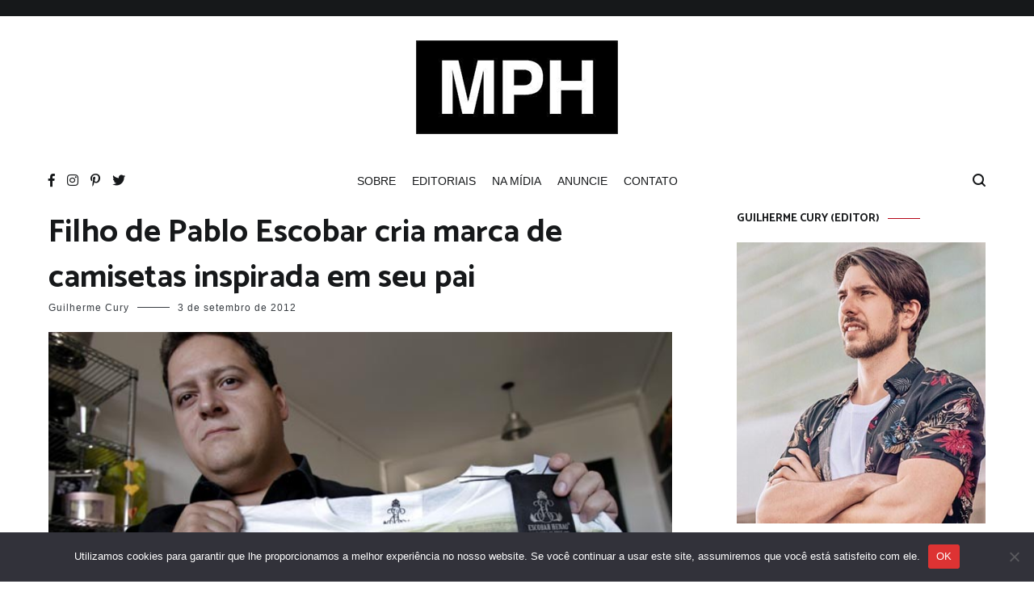

--- FILE ---
content_type: text/html; charset=UTF-8
request_url: https://modaparahomens.com.br/filho-de-pablo-escobar-cria-marca-de-camisetas-inspirada-em-seu-pai/
body_size: 31655
content:
<!doctype html>
<html lang="pt-BR">
<head>
	<meta charset="UTF-8">
	<meta name="viewport" content="width=device-width, initial-scale=1.0, user-scalable=no">
	<link rel="profile" href="https://gmpg.org/xfn/11">

	<!-- Google tag (gtag.js) -->
<script async src="https://www.googletagmanager.com/gtag/js?id=G-6TLQRLL5SR"></script>
<script>
  window.dataLayer = window.dataLayer || [];
  function gtag(){dataLayer.push(arguments);}
  gtag('js', new Date());

  gtag('config', 'G-6TLQRLL5SR');
</script>
	
	<meta name='robots' content='index, follow, max-image-preview:large, max-snippet:-1, max-video-preview:-1' />
	<style>img:is([sizes="auto" i], [sizes^="auto," i]) { contain-intrinsic-size: 3000px 1500px }</style>
	
	<!-- This site is optimized with the Yoast SEO plugin v26.8 - https://yoast.com/product/yoast-seo-wordpress/ -->
	<title>Filho de Pablo Escobar cria marca de camisetas inspirada em seu pai</title>
	<meta name="description" content="Você lembra do narcotraficante colombiano Pablo Escobar? Imagine seu documento de identidade, seus cartões de crédito e seu certificado de antecedentes" />
	<link rel="canonical" href="https://modaparahomens.com.br/filho-de-pablo-escobar-cria-marca-de-camisetas-inspirada-em-seu-pai/" />
	<meta property="og:locale" content="pt_BR" />
	<meta property="og:type" content="article" />
	<meta property="og:title" content="Filho de Pablo Escobar cria marca de camisetas inspirada em seu pai" />
	<meta property="og:description" content="Você lembra do narcotraficante colombiano Pablo Escobar? Imagine seu documento de identidade, seus cartões de crédito e seu certificado de antecedentes" />
	<meta property="og:url" content="https://modaparahomens.com.br/filho-de-pablo-escobar-cria-marca-de-camisetas-inspirada-em-seu-pai/" />
	<meta property="og:site_name" content="Moda Para Homens" />
	<meta property="article:publisher" content="https://facebook.com/modaparahomens" />
	<meta property="article:author" content="https://www.facebook.com/guicury/" />
	<meta property="article:published_time" content="2012-09-03T14:05:55+00:00" />
	<meta property="og:image" content="https://modaparahomens.com.br/wp-content/uploads/filho-pablo-escobar.jpg" />
	<meta name="author" content="Guilherme Cury" />
	<meta name="twitter:card" content="summary_large_image" />
	<meta name="twitter:creator" content="@modaparahomens" />
	<meta name="twitter:site" content="@modaparahomens" />
	<meta name="twitter:label1" content="Escrito por" />
	<meta name="twitter:data1" content="Guilherme Cury" />
	<meta name="twitter:label2" content="Est. tempo de leitura" />
	<meta name="twitter:data2" content="2 minutos" />
	<script type="application/ld+json" class="yoast-schema-graph">{"@context":"https://schema.org","@graph":[{"@type":["Article","BlogPosting"],"@id":"https://modaparahomens.com.br/filho-de-pablo-escobar-cria-marca-de-camisetas-inspirada-em-seu-pai/#article","isPartOf":{"@id":"https://modaparahomens.com.br/filho-de-pablo-escobar-cria-marca-de-camisetas-inspirada-em-seu-pai/"},"author":{"name":"Guilherme Cury","@id":"https://modaparahomens.com.br/#/schema/person/350ff5b71f6007859021215a17df4b54"},"headline":"Filho de Pablo Escobar cria marca de camisetas inspirada em seu pai","datePublished":"2012-09-03T14:05:55+00:00","mainEntityOfPage":{"@id":"https://modaparahomens.com.br/filho-de-pablo-escobar-cria-marca-de-camisetas-inspirada-em-seu-pai/"},"wordCount":472,"commentCount":1,"publisher":{"@id":"https://modaparahomens.com.br/#organization"},"image":{"@id":"https://modaparahomens.com.br/filho-de-pablo-escobar-cria-marca-de-camisetas-inspirada-em-seu-pai/#primaryimage"},"thumbnailUrl":"https://modaparahomens.com.br/wp-content/uploads/filho-pablo-escobar.jpg","keywords":["campanha","lançamento","marca","moda","narcotraficante","pablo escobar","polêmica"],"articleSection":["coleção","lançamento","moda"],"inLanguage":"pt-BR","potentialAction":[{"@type":"CommentAction","name":"Comment","target":["https://modaparahomens.com.br/filho-de-pablo-escobar-cria-marca-de-camisetas-inspirada-em-seu-pai/#respond"]}]},{"@type":"WebPage","@id":"https://modaparahomens.com.br/filho-de-pablo-escobar-cria-marca-de-camisetas-inspirada-em-seu-pai/","url":"https://modaparahomens.com.br/filho-de-pablo-escobar-cria-marca-de-camisetas-inspirada-em-seu-pai/","name":"Filho de Pablo Escobar cria marca de camisetas inspirada em seu pai","isPartOf":{"@id":"https://modaparahomens.com.br/#website"},"primaryImageOfPage":{"@id":"https://modaparahomens.com.br/filho-de-pablo-escobar-cria-marca-de-camisetas-inspirada-em-seu-pai/#primaryimage"},"image":{"@id":"https://modaparahomens.com.br/filho-de-pablo-escobar-cria-marca-de-camisetas-inspirada-em-seu-pai/#primaryimage"},"thumbnailUrl":"https://modaparahomens.com.br/wp-content/uploads/filho-pablo-escobar.jpg","datePublished":"2012-09-03T14:05:55+00:00","description":"Você lembra do narcotraficante colombiano Pablo Escobar? Imagine seu documento de identidade, seus cartões de crédito e seu certificado de antecedentes","breadcrumb":{"@id":"https://modaparahomens.com.br/filho-de-pablo-escobar-cria-marca-de-camisetas-inspirada-em-seu-pai/#breadcrumb"},"inLanguage":"pt-BR","potentialAction":[{"@type":"ReadAction","target":["https://modaparahomens.com.br/filho-de-pablo-escobar-cria-marca-de-camisetas-inspirada-em-seu-pai/"]}]},{"@type":"ImageObject","inLanguage":"pt-BR","@id":"https://modaparahomens.com.br/filho-de-pablo-escobar-cria-marca-de-camisetas-inspirada-em-seu-pai/#primaryimage","url":"https://modaparahomens.com.br/wp-content/uploads/filho-pablo-escobar.jpg","contentUrl":"https://modaparahomens.com.br/wp-content/uploads/filho-pablo-escobar.jpg","width":"630","height":"420"},{"@type":"BreadcrumbList","@id":"https://modaparahomens.com.br/filho-de-pablo-escobar-cria-marca-de-camisetas-inspirada-em-seu-pai/#breadcrumb","itemListElement":[{"@type":"ListItem","position":1,"name":"Início","item":"https://modaparahomens.com.br/"},{"@type":"ListItem","position":2,"name":"Filho de Pablo Escobar cria marca de camisetas inspirada em seu pai"}]},{"@type":"WebSite","@id":"https://modaparahomens.com.br/#website","url":"https://modaparahomens.com.br/","name":"Moda Para Homens","description":"Maior Blog de Moda Masculina","publisher":{"@id":"https://modaparahomens.com.br/#organization"},"potentialAction":[{"@type":"SearchAction","target":{"@type":"EntryPoint","urlTemplate":"https://modaparahomens.com.br/?s={search_term_string}"},"query-input":{"@type":"PropertyValueSpecification","valueRequired":true,"valueName":"search_term_string"}}],"inLanguage":"pt-BR"},{"@type":"Organization","@id":"https://modaparahomens.com.br/#organization","name":"Moda Para Homens","url":"https://modaparahomens.com.br/","logo":{"@type":"ImageObject","inLanguage":"pt-BR","@id":"https://modaparahomens.com.br/#/schema/logo/image/","url":"https://modaparahomens.com.br/wp-content/uploads/logo-mph-1.png","contentUrl":"https://modaparahomens.com.br/wp-content/uploads/logo-mph-1.png","width":308,"height":188,"caption":"Moda Para Homens"},"image":{"@id":"https://modaparahomens.com.br/#/schema/logo/image/"},"sameAs":["https://facebook.com/modaparahomens","https://x.com/modaparahomens","https://istagram.com/blogmodaparahomens"]},{"@type":"Person","@id":"https://modaparahomens.com.br/#/schema/person/350ff5b71f6007859021215a17df4b54","name":"Guilherme Cury","image":{"@type":"ImageObject","inLanguage":"pt-BR","@id":"https://modaparahomens.com.br/#/schema/person/image/","url":"https://secure.gravatar.com/avatar/24b2121333947d305e24cb888d0186ae0c174b9faba5a52a76e682b3d2f41789?s=96&d=mm&r=g","contentUrl":"https://secure.gravatar.com/avatar/24b2121333947d305e24cb888d0186ae0c174b9faba5a52a76e682b3d2f41789?s=96&d=mm&r=g","caption":"Guilherme Cury"},"description":"36 anos, taurino, blogueiro e músico nas horas vagas. Criou o MPH há 10 anos com o objetivo de trazer as principais novidades do universo da moda masculina para o homem que se importa com o que veste.","sameAs":["https://www.facebook.com/guicury/"],"url":"https://modaparahomens.com.br/author/guicury/"}]}</script>
	<!-- / Yoast SEO plugin. -->


<link rel='dns-prefetch' href='//platform.twitter.com' />
<link rel='dns-prefetch' href='//modaparahomens.com.br' />
<link rel='dns-prefetch' href='//www.googletagmanager.com' />
<link rel='dns-prefetch' href='//pagead2.googlesyndication.com' />
<link rel='dns-prefetch' href='//fundingchoicesmessages.google.com' />
<link href='https://fonts.gstatic.com' crossorigin rel='preconnect' />
<link rel="alternate" type="application/rss+xml" title="Feed para Moda Para Homens &raquo;" href="https://modaparahomens.com.br/feed/" />
<link rel="alternate" type="application/rss+xml" title="Feed de comentários para Moda Para Homens &raquo;" href="https://modaparahomens.com.br/comments/feed/" />
<link rel="alternate" type="application/rss+xml" title="Feed de comentários para Moda Para Homens &raquo; Filho de Pablo Escobar cria marca de camisetas inspirada em seu pai" href="https://modaparahomens.com.br/filho-de-pablo-escobar-cria-marca-de-camisetas-inspirada-em-seu-pai/feed/" />
<link rel="alternate" type="application/rss+xml" title="Feed de Moda Para Homens &raquo; Story" href="https://modaparahomens.com.br/web-stories/feed/"><script type="text/javascript">
/* <![CDATA[ */
window._wpemojiSettings = {"baseUrl":"https:\/\/s.w.org\/images\/core\/emoji\/16.0.1\/72x72\/","ext":".png","svgUrl":"https:\/\/s.w.org\/images\/core\/emoji\/16.0.1\/svg\/","svgExt":".svg","source":{"concatemoji":"https:\/\/modaparahomens.com.br\/wp-includes\/js\/wp-emoji-release.min.js?ver=6.8.3"}};
/*! This file is auto-generated */
!function(s,n){var o,i,e;function c(e){try{var t={supportTests:e,timestamp:(new Date).valueOf()};sessionStorage.setItem(o,JSON.stringify(t))}catch(e){}}function p(e,t,n){e.clearRect(0,0,e.canvas.width,e.canvas.height),e.fillText(t,0,0);var t=new Uint32Array(e.getImageData(0,0,e.canvas.width,e.canvas.height).data),a=(e.clearRect(0,0,e.canvas.width,e.canvas.height),e.fillText(n,0,0),new Uint32Array(e.getImageData(0,0,e.canvas.width,e.canvas.height).data));return t.every(function(e,t){return e===a[t]})}function u(e,t){e.clearRect(0,0,e.canvas.width,e.canvas.height),e.fillText(t,0,0);for(var n=e.getImageData(16,16,1,1),a=0;a<n.data.length;a++)if(0!==n.data[a])return!1;return!0}function f(e,t,n,a){switch(t){case"flag":return n(e,"\ud83c\udff3\ufe0f\u200d\u26a7\ufe0f","\ud83c\udff3\ufe0f\u200b\u26a7\ufe0f")?!1:!n(e,"\ud83c\udde8\ud83c\uddf6","\ud83c\udde8\u200b\ud83c\uddf6")&&!n(e,"\ud83c\udff4\udb40\udc67\udb40\udc62\udb40\udc65\udb40\udc6e\udb40\udc67\udb40\udc7f","\ud83c\udff4\u200b\udb40\udc67\u200b\udb40\udc62\u200b\udb40\udc65\u200b\udb40\udc6e\u200b\udb40\udc67\u200b\udb40\udc7f");case"emoji":return!a(e,"\ud83e\udedf")}return!1}function g(e,t,n,a){var r="undefined"!=typeof WorkerGlobalScope&&self instanceof WorkerGlobalScope?new OffscreenCanvas(300,150):s.createElement("canvas"),o=r.getContext("2d",{willReadFrequently:!0}),i=(o.textBaseline="top",o.font="600 32px Arial",{});return e.forEach(function(e){i[e]=t(o,e,n,a)}),i}function t(e){var t=s.createElement("script");t.src=e,t.defer=!0,s.head.appendChild(t)}"undefined"!=typeof Promise&&(o="wpEmojiSettingsSupports",i=["flag","emoji"],n.supports={everything:!0,everythingExceptFlag:!0},e=new Promise(function(e){s.addEventListener("DOMContentLoaded",e,{once:!0})}),new Promise(function(t){var n=function(){try{var e=JSON.parse(sessionStorage.getItem(o));if("object"==typeof e&&"number"==typeof e.timestamp&&(new Date).valueOf()<e.timestamp+604800&&"object"==typeof e.supportTests)return e.supportTests}catch(e){}return null}();if(!n){if("undefined"!=typeof Worker&&"undefined"!=typeof OffscreenCanvas&&"undefined"!=typeof URL&&URL.createObjectURL&&"undefined"!=typeof Blob)try{var e="postMessage("+g.toString()+"("+[JSON.stringify(i),f.toString(),p.toString(),u.toString()].join(",")+"));",a=new Blob([e],{type:"text/javascript"}),r=new Worker(URL.createObjectURL(a),{name:"wpTestEmojiSupports"});return void(r.onmessage=function(e){c(n=e.data),r.terminate(),t(n)})}catch(e){}c(n=g(i,f,p,u))}t(n)}).then(function(e){for(var t in e)n.supports[t]=e[t],n.supports.everything=n.supports.everything&&n.supports[t],"flag"!==t&&(n.supports.everythingExceptFlag=n.supports.everythingExceptFlag&&n.supports[t]);n.supports.everythingExceptFlag=n.supports.everythingExceptFlag&&!n.supports.flag,n.DOMReady=!1,n.readyCallback=function(){n.DOMReady=!0}}).then(function(){return e}).then(function(){var e;n.supports.everything||(n.readyCallback(),(e=n.source||{}).concatemoji?t(e.concatemoji):e.wpemoji&&e.twemoji&&(t(e.twemoji),t(e.wpemoji)))}))}((window,document),window._wpemojiSettings);
/* ]]> */
</script>
<link rel='stylesheet' id='tfg_style-css' href='https://modaparahomens.com.br/wp-content/plugins/twitter-facebook-google-plusone-share/tfg_style.css?ver=6.8.3' type='text/css' media='all' />
<style id='wp-emoji-styles-inline-css' type='text/css'>

	img.wp-smiley, img.emoji {
		display: inline !important;
		border: none !important;
		box-shadow: none !important;
		height: 1em !important;
		width: 1em !important;
		margin: 0 0.07em !important;
		vertical-align: -0.1em !important;
		background: none !important;
		padding: 0 !important;
	}
</style>
<link rel='stylesheet' id='wp-block-library-css' href='https://modaparahomens.com.br/wp-includes/css/dist/block-library/style.min.css?ver=6.8.3' type='text/css' media='all' />
<style id='wp-block-library-theme-inline-css' type='text/css'>
.wp-block-audio :where(figcaption){color:#555;font-size:13px;text-align:center}.is-dark-theme .wp-block-audio :where(figcaption){color:#ffffffa6}.wp-block-audio{margin:0 0 1em}.wp-block-code{border:1px solid #ccc;border-radius:4px;font-family:Menlo,Consolas,monaco,monospace;padding:.8em 1em}.wp-block-embed :where(figcaption){color:#555;font-size:13px;text-align:center}.is-dark-theme .wp-block-embed :where(figcaption){color:#ffffffa6}.wp-block-embed{margin:0 0 1em}.blocks-gallery-caption{color:#555;font-size:13px;text-align:center}.is-dark-theme .blocks-gallery-caption{color:#ffffffa6}:root :where(.wp-block-image figcaption){color:#555;font-size:13px;text-align:center}.is-dark-theme :root :where(.wp-block-image figcaption){color:#ffffffa6}.wp-block-image{margin:0 0 1em}.wp-block-pullquote{border-bottom:4px solid;border-top:4px solid;color:currentColor;margin-bottom:1.75em}.wp-block-pullquote cite,.wp-block-pullquote footer,.wp-block-pullquote__citation{color:currentColor;font-size:.8125em;font-style:normal;text-transform:uppercase}.wp-block-quote{border-left:.25em solid;margin:0 0 1.75em;padding-left:1em}.wp-block-quote cite,.wp-block-quote footer{color:currentColor;font-size:.8125em;font-style:normal;position:relative}.wp-block-quote:where(.has-text-align-right){border-left:none;border-right:.25em solid;padding-left:0;padding-right:1em}.wp-block-quote:where(.has-text-align-center){border:none;padding-left:0}.wp-block-quote.is-large,.wp-block-quote.is-style-large,.wp-block-quote:where(.is-style-plain){border:none}.wp-block-search .wp-block-search__label{font-weight:700}.wp-block-search__button{border:1px solid #ccc;padding:.375em .625em}:where(.wp-block-group.has-background){padding:1.25em 2.375em}.wp-block-separator.has-css-opacity{opacity:.4}.wp-block-separator{border:none;border-bottom:2px solid;margin-left:auto;margin-right:auto}.wp-block-separator.has-alpha-channel-opacity{opacity:1}.wp-block-separator:not(.is-style-wide):not(.is-style-dots){width:100px}.wp-block-separator.has-background:not(.is-style-dots){border-bottom:none;height:1px}.wp-block-separator.has-background:not(.is-style-wide):not(.is-style-dots){height:2px}.wp-block-table{margin:0 0 1em}.wp-block-table td,.wp-block-table th{word-break:normal}.wp-block-table :where(figcaption){color:#555;font-size:13px;text-align:center}.is-dark-theme .wp-block-table :where(figcaption){color:#ffffffa6}.wp-block-video :where(figcaption){color:#555;font-size:13px;text-align:center}.is-dark-theme .wp-block-video :where(figcaption){color:#ffffffa6}.wp-block-video{margin:0 0 1em}:root :where(.wp-block-template-part.has-background){margin-bottom:0;margin-top:0;padding:1.25em 2.375em}
</style>
<style id='classic-theme-styles-inline-css' type='text/css'>
/*! This file is auto-generated */
.wp-block-button__link{color:#fff;background-color:#32373c;border-radius:9999px;box-shadow:none;text-decoration:none;padding:calc(.667em + 2px) calc(1.333em + 2px);font-size:1.125em}.wp-block-file__button{background:#32373c;color:#fff;text-decoration:none}
</style>
<style id='global-styles-inline-css' type='text/css'>
:root{--wp--preset--aspect-ratio--square: 1;--wp--preset--aspect-ratio--4-3: 4/3;--wp--preset--aspect-ratio--3-4: 3/4;--wp--preset--aspect-ratio--3-2: 3/2;--wp--preset--aspect-ratio--2-3: 2/3;--wp--preset--aspect-ratio--16-9: 16/9;--wp--preset--aspect-ratio--9-16: 9/16;--wp--preset--color--black: #000000;--wp--preset--color--cyan-bluish-gray: #abb8c3;--wp--preset--color--white: #ffffff;--wp--preset--color--pale-pink: #f78da7;--wp--preset--color--vivid-red: #cf2e2e;--wp--preset--color--luminous-vivid-orange: #ff6900;--wp--preset--color--luminous-vivid-amber: #fcb900;--wp--preset--color--light-green-cyan: #7bdcb5;--wp--preset--color--vivid-green-cyan: #00d084;--wp--preset--color--pale-cyan-blue: #8ed1fc;--wp--preset--color--vivid-cyan-blue: #0693e3;--wp--preset--color--vivid-purple: #9b51e0;--wp--preset--gradient--vivid-cyan-blue-to-vivid-purple: linear-gradient(135deg,rgba(6,147,227,1) 0%,rgb(155,81,224) 100%);--wp--preset--gradient--light-green-cyan-to-vivid-green-cyan: linear-gradient(135deg,rgb(122,220,180) 0%,rgb(0,208,130) 100%);--wp--preset--gradient--luminous-vivid-amber-to-luminous-vivid-orange: linear-gradient(135deg,rgba(252,185,0,1) 0%,rgba(255,105,0,1) 100%);--wp--preset--gradient--luminous-vivid-orange-to-vivid-red: linear-gradient(135deg,rgba(255,105,0,1) 0%,rgb(207,46,46) 100%);--wp--preset--gradient--very-light-gray-to-cyan-bluish-gray: linear-gradient(135deg,rgb(238,238,238) 0%,rgb(169,184,195) 100%);--wp--preset--gradient--cool-to-warm-spectrum: linear-gradient(135deg,rgb(74,234,220) 0%,rgb(151,120,209) 20%,rgb(207,42,186) 40%,rgb(238,44,130) 60%,rgb(251,105,98) 80%,rgb(254,248,76) 100%);--wp--preset--gradient--blush-light-purple: linear-gradient(135deg,rgb(255,206,236) 0%,rgb(152,150,240) 100%);--wp--preset--gradient--blush-bordeaux: linear-gradient(135deg,rgb(254,205,165) 0%,rgb(254,45,45) 50%,rgb(107,0,62) 100%);--wp--preset--gradient--luminous-dusk: linear-gradient(135deg,rgb(255,203,112) 0%,rgb(199,81,192) 50%,rgb(65,88,208) 100%);--wp--preset--gradient--pale-ocean: linear-gradient(135deg,rgb(255,245,203) 0%,rgb(182,227,212) 50%,rgb(51,167,181) 100%);--wp--preset--gradient--electric-grass: linear-gradient(135deg,rgb(202,248,128) 0%,rgb(113,206,126) 100%);--wp--preset--gradient--midnight: linear-gradient(135deg,rgb(2,3,129) 0%,rgb(40,116,252) 100%);--wp--preset--font-size--small: 13px;--wp--preset--font-size--medium: 20px;--wp--preset--font-size--large: 36px;--wp--preset--font-size--x-large: 42px;--wp--preset--spacing--20: 0.44rem;--wp--preset--spacing--30: 0.67rem;--wp--preset--spacing--40: 1rem;--wp--preset--spacing--50: 1.5rem;--wp--preset--spacing--60: 2.25rem;--wp--preset--spacing--70: 3.38rem;--wp--preset--spacing--80: 5.06rem;--wp--preset--shadow--natural: 6px 6px 9px rgba(0, 0, 0, 0.2);--wp--preset--shadow--deep: 12px 12px 50px rgba(0, 0, 0, 0.4);--wp--preset--shadow--sharp: 6px 6px 0px rgba(0, 0, 0, 0.2);--wp--preset--shadow--outlined: 6px 6px 0px -3px rgba(255, 255, 255, 1), 6px 6px rgba(0, 0, 0, 1);--wp--preset--shadow--crisp: 6px 6px 0px rgba(0, 0, 0, 1);}:where(.is-layout-flex){gap: 0.5em;}:where(.is-layout-grid){gap: 0.5em;}body .is-layout-flex{display: flex;}.is-layout-flex{flex-wrap: wrap;align-items: center;}.is-layout-flex > :is(*, div){margin: 0;}body .is-layout-grid{display: grid;}.is-layout-grid > :is(*, div){margin: 0;}:where(.wp-block-columns.is-layout-flex){gap: 2em;}:where(.wp-block-columns.is-layout-grid){gap: 2em;}:where(.wp-block-post-template.is-layout-flex){gap: 1.25em;}:where(.wp-block-post-template.is-layout-grid){gap: 1.25em;}.has-black-color{color: var(--wp--preset--color--black) !important;}.has-cyan-bluish-gray-color{color: var(--wp--preset--color--cyan-bluish-gray) !important;}.has-white-color{color: var(--wp--preset--color--white) !important;}.has-pale-pink-color{color: var(--wp--preset--color--pale-pink) !important;}.has-vivid-red-color{color: var(--wp--preset--color--vivid-red) !important;}.has-luminous-vivid-orange-color{color: var(--wp--preset--color--luminous-vivid-orange) !important;}.has-luminous-vivid-amber-color{color: var(--wp--preset--color--luminous-vivid-amber) !important;}.has-light-green-cyan-color{color: var(--wp--preset--color--light-green-cyan) !important;}.has-vivid-green-cyan-color{color: var(--wp--preset--color--vivid-green-cyan) !important;}.has-pale-cyan-blue-color{color: var(--wp--preset--color--pale-cyan-blue) !important;}.has-vivid-cyan-blue-color{color: var(--wp--preset--color--vivid-cyan-blue) !important;}.has-vivid-purple-color{color: var(--wp--preset--color--vivid-purple) !important;}.has-black-background-color{background-color: var(--wp--preset--color--black) !important;}.has-cyan-bluish-gray-background-color{background-color: var(--wp--preset--color--cyan-bluish-gray) !important;}.has-white-background-color{background-color: var(--wp--preset--color--white) !important;}.has-pale-pink-background-color{background-color: var(--wp--preset--color--pale-pink) !important;}.has-vivid-red-background-color{background-color: var(--wp--preset--color--vivid-red) !important;}.has-luminous-vivid-orange-background-color{background-color: var(--wp--preset--color--luminous-vivid-orange) !important;}.has-luminous-vivid-amber-background-color{background-color: var(--wp--preset--color--luminous-vivid-amber) !important;}.has-light-green-cyan-background-color{background-color: var(--wp--preset--color--light-green-cyan) !important;}.has-vivid-green-cyan-background-color{background-color: var(--wp--preset--color--vivid-green-cyan) !important;}.has-pale-cyan-blue-background-color{background-color: var(--wp--preset--color--pale-cyan-blue) !important;}.has-vivid-cyan-blue-background-color{background-color: var(--wp--preset--color--vivid-cyan-blue) !important;}.has-vivid-purple-background-color{background-color: var(--wp--preset--color--vivid-purple) !important;}.has-black-border-color{border-color: var(--wp--preset--color--black) !important;}.has-cyan-bluish-gray-border-color{border-color: var(--wp--preset--color--cyan-bluish-gray) !important;}.has-white-border-color{border-color: var(--wp--preset--color--white) !important;}.has-pale-pink-border-color{border-color: var(--wp--preset--color--pale-pink) !important;}.has-vivid-red-border-color{border-color: var(--wp--preset--color--vivid-red) !important;}.has-luminous-vivid-orange-border-color{border-color: var(--wp--preset--color--luminous-vivid-orange) !important;}.has-luminous-vivid-amber-border-color{border-color: var(--wp--preset--color--luminous-vivid-amber) !important;}.has-light-green-cyan-border-color{border-color: var(--wp--preset--color--light-green-cyan) !important;}.has-vivid-green-cyan-border-color{border-color: var(--wp--preset--color--vivid-green-cyan) !important;}.has-pale-cyan-blue-border-color{border-color: var(--wp--preset--color--pale-cyan-blue) !important;}.has-vivid-cyan-blue-border-color{border-color: var(--wp--preset--color--vivid-cyan-blue) !important;}.has-vivid-purple-border-color{border-color: var(--wp--preset--color--vivid-purple) !important;}.has-vivid-cyan-blue-to-vivid-purple-gradient-background{background: var(--wp--preset--gradient--vivid-cyan-blue-to-vivid-purple) !important;}.has-light-green-cyan-to-vivid-green-cyan-gradient-background{background: var(--wp--preset--gradient--light-green-cyan-to-vivid-green-cyan) !important;}.has-luminous-vivid-amber-to-luminous-vivid-orange-gradient-background{background: var(--wp--preset--gradient--luminous-vivid-amber-to-luminous-vivid-orange) !important;}.has-luminous-vivid-orange-to-vivid-red-gradient-background{background: var(--wp--preset--gradient--luminous-vivid-orange-to-vivid-red) !important;}.has-very-light-gray-to-cyan-bluish-gray-gradient-background{background: var(--wp--preset--gradient--very-light-gray-to-cyan-bluish-gray) !important;}.has-cool-to-warm-spectrum-gradient-background{background: var(--wp--preset--gradient--cool-to-warm-spectrum) !important;}.has-blush-light-purple-gradient-background{background: var(--wp--preset--gradient--blush-light-purple) !important;}.has-blush-bordeaux-gradient-background{background: var(--wp--preset--gradient--blush-bordeaux) !important;}.has-luminous-dusk-gradient-background{background: var(--wp--preset--gradient--luminous-dusk) !important;}.has-pale-ocean-gradient-background{background: var(--wp--preset--gradient--pale-ocean) !important;}.has-electric-grass-gradient-background{background: var(--wp--preset--gradient--electric-grass) !important;}.has-midnight-gradient-background{background: var(--wp--preset--gradient--midnight) !important;}.has-small-font-size{font-size: var(--wp--preset--font-size--small) !important;}.has-medium-font-size{font-size: var(--wp--preset--font-size--medium) !important;}.has-large-font-size{font-size: var(--wp--preset--font-size--large) !important;}.has-x-large-font-size{font-size: var(--wp--preset--font-size--x-large) !important;}
:where(.wp-block-post-template.is-layout-flex){gap: 1.25em;}:where(.wp-block-post-template.is-layout-grid){gap: 1.25em;}
:where(.wp-block-columns.is-layout-flex){gap: 2em;}:where(.wp-block-columns.is-layout-grid){gap: 2em;}
:root :where(.wp-block-pullquote){font-size: 1.5em;line-height: 1.6;}
</style>
<link rel='stylesheet' id='contact-form-7-css' href='https://modaparahomens.com.br/wp-content/plugins/contact-form-7/includes/css/styles.css?ver=6.1.4' type='text/css' media='all' />
<link rel='stylesheet' id='cookie-notice-front-css' href='https://modaparahomens.com.br/wp-content/plugins/cookie-notice/css/front.min.css?ver=2.5.11' type='text/css' media='all' />
<link rel='stylesheet' id='cenote-style-css' href='https://modaparahomens.com.br/wp-content/themes/cenote/style.css?ver=6.8.3' type='text/css' media='all' />
<style id='cenote-style-inline-css' type='text/css'>
.cenote-header-media .tg-container {
			background-image: url( "" );
		}
</style>
<link rel='stylesheet' id='themegrill-icons-css' href='https://modaparahomens.com.br/wp-content/themes/cenote/assets/css/themegrill-icons.min.css?ver=1.0' type='text/css' media='all' />
<link rel='stylesheet' id='fontawesome-css' href='https://modaparahomens.com.br/wp-content/themes/cenote/assets/css/all.min.css?ver=6.8.3' type='text/css' media='all' />
<link rel='stylesheet' id='swiper-css' href='https://modaparahomens.com.br/wp-content/themes/cenote/assets/css/swiper.min.css?ver=6.8.3' type='text/css' media='all' />
<script type="text/javascript" id="cookie-notice-front-js-before">
/* <![CDATA[ */
var cnArgs = {"ajaxUrl":"https:\/\/modaparahomens.com.br\/wp-admin\/admin-ajax.php","nonce":"b19addeb22","hideEffect":"fade","position":"bottom","onScroll":false,"onScrollOffset":100,"onClick":false,"cookieName":"cookie_notice_accepted","cookieTime":2147483647,"cookieTimeRejected":3600,"globalCookie":false,"redirection":false,"cache":false,"revokeCookies":false,"revokeCookiesOpt":"automatic"};
/* ]]> */
</script>
<script type="text/javascript" src="https://modaparahomens.com.br/wp-content/plugins/cookie-notice/js/front.min.js?ver=2.5.11" id="cookie-notice-front-js"></script>

<!-- Snippet da etiqueta do Google (gtag.js) adicionado pelo Site Kit -->
<!-- Snippet do Google Análises adicionado pelo Site Kit -->
<script type="text/javascript" src="https://www.googletagmanager.com/gtag/js?id=G-6TLQRLL5SR" id="google_gtagjs-js" async></script>
<script type="text/javascript" id="google_gtagjs-js-after">
/* <![CDATA[ */
window.dataLayer = window.dataLayer || [];function gtag(){dataLayer.push(arguments);}
gtag("set","linker",{"domains":["modaparahomens.com.br"]});
gtag("js", new Date());
gtag("set", "developer_id.dZTNiMT", true);
gtag("config", "G-6TLQRLL5SR");
/* ]]> */
</script>
<link rel="https://api.w.org/" href="https://modaparahomens.com.br/wp-json/" /><link rel="alternate" title="JSON" type="application/json" href="https://modaparahomens.com.br/wp-json/wp/v2/posts/33887" /><link rel="EditURI" type="application/rsd+xml" title="RSD" href="https://modaparahomens.com.br/xmlrpc.php?rsd" />
<meta name="generator" content="WordPress 6.8.3" />
<link rel='shortlink' href='https://modaparahomens.com.br/?p=33887' />
<link rel="alternate" title="oEmbed (JSON)" type="application/json+oembed" href="https://modaparahomens.com.br/wp-json/oembed/1.0/embed?url=https%3A%2F%2Fmodaparahomens.com.br%2Ffilho-de-pablo-escobar-cria-marca-de-camisetas-inspirada-em-seu-pai%2F" />
<link rel="alternate" title="oEmbed (XML)" type="text/xml+oembed" href="https://modaparahomens.com.br/wp-json/oembed/1.0/embed?url=https%3A%2F%2Fmodaparahomens.com.br%2Ffilho-de-pablo-escobar-cria-marca-de-camisetas-inspirada-em-seu-pai%2F&#038;format=xml" />
<meta name="generator" content="Site Kit by Google 1.170.0" />

<!-- Facebook Like Thumbnail -->
<link rel="image_src" href="https://modaparahomens.com.br/wp-content/uploads/filho-pablo-escobar.jpg" />
<!-- End Facebook Like Thumbnail -->

<link rel="pingback" href="https://modaparahomens.com.br/xmlrpc.php">
<!-- Meta-etiquetas do Google AdSense adicionado pelo Site Kit -->
<meta name="google-adsense-platform-account" content="ca-host-pub-2644536267352236">
<meta name="google-adsense-platform-domain" content="sitekit.withgoogle.com">
<!-- Fim das meta-etiquetas do Google AdSense adicionado pelo Site Kit -->
		<style type="text/css">
					.site-branding {
				margin-bottom: 0;
			}
			.site-title,
			.site-description {
				position: absolute;
				clip: rect(1px, 1px, 1px, 1px);
			}
				</style>
		
<!-- Código do Google Adsense adicionado pelo Site Kit -->
<script type="text/javascript" async="async" src="https://pagead2.googlesyndication.com/pagead/js/adsbygoogle.js?client=ca-pub-6477044832802932&amp;host=ca-host-pub-2644536267352236" crossorigin="anonymous"></script>

<!-- Fim do código do Google AdSense adicionado pelo Site Kit -->

<!-- Snippet de Recuperação de Bloqueio de Anúncios do Google AdSense adicionado pelo Site Kit -->
<script async src="https://fundingchoicesmessages.google.com/i/pub-6477044832802932?ers=1" nonce="fxd2IMAaQvySL3NmUL-bvw"></script><script nonce="fxd2IMAaQvySL3NmUL-bvw">(function() {function signalGooglefcPresent() {if (!window.frames['googlefcPresent']) {if (document.body) {const iframe = document.createElement('iframe'); iframe.style = 'width: 0; height: 0; border: none; z-index: -1000; left: -1000px; top: -1000px;'; iframe.style.display = 'none'; iframe.name = 'googlefcPresent'; document.body.appendChild(iframe);} else {setTimeout(signalGooglefcPresent, 0);}}}signalGooglefcPresent();})();</script>
<!-- Snippet final de Recuperação de Bloqueio de Anúncios do Google AdSense adicionado pelo Site Kit -->

<!-- Snippet de Proteção contra Erros de Recuperação de Anúncios do Google AdSense adicionado pelo Site Kit -->
<script>(function(){'use strict';function aa(a){var b=0;return function(){return b<a.length?{done:!1,value:a[b++]}:{done:!0}}}var ba=typeof Object.defineProperties=="function"?Object.defineProperty:function(a,b,c){if(a==Array.prototype||a==Object.prototype)return a;a[b]=c.value;return a};
function ca(a){a=["object"==typeof globalThis&&globalThis,a,"object"==typeof window&&window,"object"==typeof self&&self,"object"==typeof global&&global];for(var b=0;b<a.length;++b){var c=a[b];if(c&&c.Math==Math)return c}throw Error("Cannot find global object");}var da=ca(this);function l(a,b){if(b)a:{var c=da;a=a.split(".");for(var d=0;d<a.length-1;d++){var e=a[d];if(!(e in c))break a;c=c[e]}a=a[a.length-1];d=c[a];b=b(d);b!=d&&b!=null&&ba(c,a,{configurable:!0,writable:!0,value:b})}}
function ea(a){return a.raw=a}function n(a){var b=typeof Symbol!="undefined"&&Symbol.iterator&&a[Symbol.iterator];if(b)return b.call(a);if(typeof a.length=="number")return{next:aa(a)};throw Error(String(a)+" is not an iterable or ArrayLike");}function fa(a){for(var b,c=[];!(b=a.next()).done;)c.push(b.value);return c}var ha=typeof Object.create=="function"?Object.create:function(a){function b(){}b.prototype=a;return new b},p;
if(typeof Object.setPrototypeOf=="function")p=Object.setPrototypeOf;else{var q;a:{var ja={a:!0},ka={};try{ka.__proto__=ja;q=ka.a;break a}catch(a){}q=!1}p=q?function(a,b){a.__proto__=b;if(a.__proto__!==b)throw new TypeError(a+" is not extensible");return a}:null}var la=p;
function t(a,b){a.prototype=ha(b.prototype);a.prototype.constructor=a;if(la)la(a,b);else for(var c in b)if(c!="prototype")if(Object.defineProperties){var d=Object.getOwnPropertyDescriptor(b,c);d&&Object.defineProperty(a,c,d)}else a[c]=b[c];a.A=b.prototype}function ma(){for(var a=Number(this),b=[],c=a;c<arguments.length;c++)b[c-a]=arguments[c];return b}l("Object.is",function(a){return a?a:function(b,c){return b===c?b!==0||1/b===1/c:b!==b&&c!==c}});
l("Array.prototype.includes",function(a){return a?a:function(b,c){var d=this;d instanceof String&&(d=String(d));var e=d.length;c=c||0;for(c<0&&(c=Math.max(c+e,0));c<e;c++){var f=d[c];if(f===b||Object.is(f,b))return!0}return!1}});
l("String.prototype.includes",function(a){return a?a:function(b,c){if(this==null)throw new TypeError("The 'this' value for String.prototype.includes must not be null or undefined");if(b instanceof RegExp)throw new TypeError("First argument to String.prototype.includes must not be a regular expression");return this.indexOf(b,c||0)!==-1}});l("Number.MAX_SAFE_INTEGER",function(){return 9007199254740991});
l("Number.isFinite",function(a){return a?a:function(b){return typeof b!=="number"?!1:!isNaN(b)&&b!==Infinity&&b!==-Infinity}});l("Number.isInteger",function(a){return a?a:function(b){return Number.isFinite(b)?b===Math.floor(b):!1}});l("Number.isSafeInteger",function(a){return a?a:function(b){return Number.isInteger(b)&&Math.abs(b)<=Number.MAX_SAFE_INTEGER}});
l("Math.trunc",function(a){return a?a:function(b){b=Number(b);if(isNaN(b)||b===Infinity||b===-Infinity||b===0)return b;var c=Math.floor(Math.abs(b));return b<0?-c:c}});/*

 Copyright The Closure Library Authors.
 SPDX-License-Identifier: Apache-2.0
*/
var u=this||self;function v(a,b){a:{var c=["CLOSURE_FLAGS"];for(var d=u,e=0;e<c.length;e++)if(d=d[c[e]],d==null){c=null;break a}c=d}a=c&&c[a];return a!=null?a:b}function w(a){return a};function na(a){u.setTimeout(function(){throw a;},0)};var oa=v(610401301,!1),pa=v(188588736,!0),qa=v(645172343,v(1,!0));var x,ra=u.navigator;x=ra?ra.userAgentData||null:null;function z(a){return oa?x?x.brands.some(function(b){return(b=b.brand)&&b.indexOf(a)!=-1}):!1:!1}function A(a){var b;a:{if(b=u.navigator)if(b=b.userAgent)break a;b=""}return b.indexOf(a)!=-1};function B(){return oa?!!x&&x.brands.length>0:!1}function C(){return B()?z("Chromium"):(A("Chrome")||A("CriOS"))&&!(B()?0:A("Edge"))||A("Silk")};var sa=B()?!1:A("Trident")||A("MSIE");!A("Android")||C();C();A("Safari")&&(C()||(B()?0:A("Coast"))||(B()?0:A("Opera"))||(B()?0:A("Edge"))||(B()?z("Microsoft Edge"):A("Edg/"))||B()&&z("Opera"));var ta={},D=null;var ua=typeof Uint8Array!=="undefined",va=!sa&&typeof btoa==="function";var wa;function E(){return typeof BigInt==="function"};var F=typeof Symbol==="function"&&typeof Symbol()==="symbol";function xa(a){return typeof Symbol==="function"&&typeof Symbol()==="symbol"?Symbol():a}var G=xa(),ya=xa("2ex");var za=F?function(a,b){a[G]|=b}:function(a,b){a.g!==void 0?a.g|=b:Object.defineProperties(a,{g:{value:b,configurable:!0,writable:!0,enumerable:!1}})},H=F?function(a){return a[G]|0}:function(a){return a.g|0},I=F?function(a){return a[G]}:function(a){return a.g},J=F?function(a,b){a[G]=b}:function(a,b){a.g!==void 0?a.g=b:Object.defineProperties(a,{g:{value:b,configurable:!0,writable:!0,enumerable:!1}})};function Aa(a,b){J(b,(a|0)&-14591)}function Ba(a,b){J(b,(a|34)&-14557)};var K={},Ca={};function Da(a){return!(!a||typeof a!=="object"||a.g!==Ca)}function Ea(a){return a!==null&&typeof a==="object"&&!Array.isArray(a)&&a.constructor===Object}function L(a,b,c){if(!Array.isArray(a)||a.length)return!1;var d=H(a);if(d&1)return!0;if(!(b&&(Array.isArray(b)?b.includes(c):b.has(c))))return!1;J(a,d|1);return!0};var M=0,N=0;function Fa(a){var b=a>>>0;M=b;N=(a-b)/4294967296>>>0}function Ga(a){if(a<0){Fa(-a);var b=n(Ha(M,N));a=b.next().value;b=b.next().value;M=a>>>0;N=b>>>0}else Fa(a)}function Ia(a,b){b>>>=0;a>>>=0;if(b<=2097151)var c=""+(4294967296*b+a);else E()?c=""+(BigInt(b)<<BigInt(32)|BigInt(a)):(c=(a>>>24|b<<8)&16777215,b=b>>16&65535,a=(a&16777215)+c*6777216+b*6710656,c+=b*8147497,b*=2,a>=1E7&&(c+=a/1E7>>>0,a%=1E7),c>=1E7&&(b+=c/1E7>>>0,c%=1E7),c=b+Ja(c)+Ja(a));return c}
function Ja(a){a=String(a);return"0000000".slice(a.length)+a}function Ha(a,b){b=~b;a?a=~a+1:b+=1;return[a,b]};var Ka=/^-?([1-9][0-9]*|0)(\.[0-9]+)?$/;var O;function La(a,b){O=b;a=new a(b);O=void 0;return a}
function P(a,b,c){a==null&&(a=O);O=void 0;if(a==null){var d=96;c?(a=[c],d|=512):a=[];b&&(d=d&-16760833|(b&1023)<<14)}else{if(!Array.isArray(a))throw Error("narr");d=H(a);if(d&2048)throw Error("farr");if(d&64)return a;d|=64;if(c&&(d|=512,c!==a[0]))throw Error("mid");a:{c=a;var e=c.length;if(e){var f=e-1;if(Ea(c[f])){d|=256;b=f-(+!!(d&512)-1);if(b>=1024)throw Error("pvtlmt");d=d&-16760833|(b&1023)<<14;break a}}if(b){b=Math.max(b,e-(+!!(d&512)-1));if(b>1024)throw Error("spvt");d=d&-16760833|(b&1023)<<
14}}}J(a,d);return a};function Ma(a){switch(typeof a){case "number":return isFinite(a)?a:String(a);case "boolean":return a?1:0;case "object":if(a)if(Array.isArray(a)){if(L(a,void 0,0))return}else if(ua&&a!=null&&a instanceof Uint8Array){if(va){for(var b="",c=0,d=a.length-10240;c<d;)b+=String.fromCharCode.apply(null,a.subarray(c,c+=10240));b+=String.fromCharCode.apply(null,c?a.subarray(c):a);a=btoa(b)}else{b===void 0&&(b=0);if(!D){D={};c="ABCDEFGHIJKLMNOPQRSTUVWXYZabcdefghijklmnopqrstuvwxyz0123456789".split("");d=["+/=",
"+/","-_=","-_.","-_"];for(var e=0;e<5;e++){var f=c.concat(d[e].split(""));ta[e]=f;for(var g=0;g<f.length;g++){var h=f[g];D[h]===void 0&&(D[h]=g)}}}b=ta[b];c=Array(Math.floor(a.length/3));d=b[64]||"";for(e=f=0;f<a.length-2;f+=3){var k=a[f],m=a[f+1];h=a[f+2];g=b[k>>2];k=b[(k&3)<<4|m>>4];m=b[(m&15)<<2|h>>6];h=b[h&63];c[e++]=g+k+m+h}g=0;h=d;switch(a.length-f){case 2:g=a[f+1],h=b[(g&15)<<2]||d;case 1:a=a[f],c[e]=b[a>>2]+b[(a&3)<<4|g>>4]+h+d}a=c.join("")}return a}}return a};function Na(a,b,c){a=Array.prototype.slice.call(a);var d=a.length,e=b&256?a[d-1]:void 0;d+=e?-1:0;for(b=b&512?1:0;b<d;b++)a[b]=c(a[b]);if(e){b=a[b]={};for(var f in e)Object.prototype.hasOwnProperty.call(e,f)&&(b[f]=c(e[f]))}return a}function Oa(a,b,c,d,e){if(a!=null){if(Array.isArray(a))a=L(a,void 0,0)?void 0:e&&H(a)&2?a:Pa(a,b,c,d!==void 0,e);else if(Ea(a)){var f={},g;for(g in a)Object.prototype.hasOwnProperty.call(a,g)&&(f[g]=Oa(a[g],b,c,d,e));a=f}else a=b(a,d);return a}}
function Pa(a,b,c,d,e){var f=d||c?H(a):0;d=d?!!(f&32):void 0;a=Array.prototype.slice.call(a);for(var g=0;g<a.length;g++)a[g]=Oa(a[g],b,c,d,e);c&&c(f,a);return a}function Qa(a){return a.s===K?a.toJSON():Ma(a)};function Ra(a,b,c){c=c===void 0?Ba:c;if(a!=null){if(ua&&a instanceof Uint8Array)return b?a:new Uint8Array(a);if(Array.isArray(a)){var d=H(a);if(d&2)return a;b&&(b=d===0||!!(d&32)&&!(d&64||!(d&16)));return b?(J(a,(d|34)&-12293),a):Pa(a,Ra,d&4?Ba:c,!0,!0)}a.s===K&&(c=a.h,d=I(c),a=d&2?a:La(a.constructor,Sa(c,d,!0)));return a}}function Sa(a,b,c){var d=c||b&2?Ba:Aa,e=!!(b&32);a=Na(a,b,function(f){return Ra(f,e,d)});za(a,32|(c?2:0));return a};function Ta(a,b){a=a.h;return Ua(a,I(a),b)}function Va(a,b,c,d){b=d+(+!!(b&512)-1);if(!(b<0||b>=a.length||b>=c))return a[b]}
function Ua(a,b,c,d){if(c===-1)return null;var e=b>>14&1023||536870912;if(c>=e){if(b&256)return a[a.length-1][c]}else{var f=a.length;if(d&&b&256&&(d=a[f-1][c],d!=null)){if(Va(a,b,e,c)&&ya!=null){var g;a=(g=wa)!=null?g:wa={};g=a[ya]||0;g>=4||(a[ya]=g+1,g=Error(),g.__closure__error__context__984382||(g.__closure__error__context__984382={}),g.__closure__error__context__984382.severity="incident",na(g))}return d}return Va(a,b,e,c)}}
function Wa(a,b,c,d,e){var f=b>>14&1023||536870912;if(c>=f||e&&!qa){var g=b;if(b&256)e=a[a.length-1];else{if(d==null)return;e=a[f+(+!!(b&512)-1)]={};g|=256}e[c]=d;c<f&&(a[c+(+!!(b&512)-1)]=void 0);g!==b&&J(a,g)}else a[c+(+!!(b&512)-1)]=d,b&256&&(a=a[a.length-1],c in a&&delete a[c])}
function Xa(a,b){var c=Ya;var d=d===void 0?!1:d;var e=a.h;var f=I(e),g=Ua(e,f,b,d);if(g!=null&&typeof g==="object"&&g.s===K)c=g;else if(Array.isArray(g)){var h=H(g),k=h;k===0&&(k|=f&32);k|=f&2;k!==h&&J(g,k);c=new c(g)}else c=void 0;c!==g&&c!=null&&Wa(e,f,b,c,d);e=c;if(e==null)return e;a=a.h;f=I(a);f&2||(g=e,c=g.h,h=I(c),g=h&2?La(g.constructor,Sa(c,h,!1)):g,g!==e&&(e=g,Wa(a,f,b,e,d)));return e}function Za(a,b){a=Ta(a,b);return a==null||typeof a==="string"?a:void 0}
function $a(a,b){var c=c===void 0?0:c;a=Ta(a,b);if(a!=null)if(b=typeof a,b==="number"?Number.isFinite(a):b!=="string"?0:Ka.test(a))if(typeof a==="number"){if(a=Math.trunc(a),!Number.isSafeInteger(a)){Ga(a);b=M;var d=N;if(a=d&2147483648)b=~b+1>>>0,d=~d>>>0,b==0&&(d=d+1>>>0);b=d*4294967296+(b>>>0);a=a?-b:b}}else if(b=Math.trunc(Number(a)),Number.isSafeInteger(b))a=String(b);else{if(b=a.indexOf("."),b!==-1&&(a=a.substring(0,b)),!(a[0]==="-"?a.length<20||a.length===20&&Number(a.substring(0,7))>-922337:
a.length<19||a.length===19&&Number(a.substring(0,6))<922337)){if(a.length<16)Ga(Number(a));else if(E())a=BigInt(a),M=Number(a&BigInt(4294967295))>>>0,N=Number(a>>BigInt(32)&BigInt(4294967295));else{b=+(a[0]==="-");N=M=0;d=a.length;for(var e=b,f=(d-b)%6+b;f<=d;e=f,f+=6)e=Number(a.slice(e,f)),N*=1E6,M=M*1E6+e,M>=4294967296&&(N+=Math.trunc(M/4294967296),N>>>=0,M>>>=0);b&&(b=n(Ha(M,N)),a=b.next().value,b=b.next().value,M=a,N=b)}a=M;b=N;b&2147483648?E()?a=""+(BigInt(b|0)<<BigInt(32)|BigInt(a>>>0)):(b=
n(Ha(a,b)),a=b.next().value,b=b.next().value,a="-"+Ia(a,b)):a=Ia(a,b)}}else a=void 0;return a!=null?a:c}function R(a,b){var c=c===void 0?"":c;a=Za(a,b);return a!=null?a:c};var S;function T(a,b,c){this.h=P(a,b,c)}T.prototype.toJSON=function(){return ab(this)};T.prototype.s=K;T.prototype.toString=function(){try{return S=!0,ab(this).toString()}finally{S=!1}};
function ab(a){var b=S?a.h:Pa(a.h,Qa,void 0,void 0,!1);var c=!S;var d=pa?void 0:a.constructor.v;var e=I(c?a.h:b);if(a=b.length){var f=b[a-1],g=Ea(f);g?a--:f=void 0;e=+!!(e&512)-1;var h=b;if(g){b:{var k=f;var m={};g=!1;if(k)for(var r in k)if(Object.prototype.hasOwnProperty.call(k,r))if(isNaN(+r))m[r]=k[r];else{var y=k[r];Array.isArray(y)&&(L(y,d,+r)||Da(y)&&y.size===0)&&(y=null);y==null&&(g=!0);y!=null&&(m[r]=y)}if(g){for(var Q in m)break b;m=null}else m=k}k=m==null?f!=null:m!==f}for(var ia;a>0;a--){Q=
a-1;r=h[Q];Q-=e;if(!(r==null||L(r,d,Q)||Da(r)&&r.size===0))break;ia=!0}if(h!==b||k||ia){if(!c)h=Array.prototype.slice.call(h,0,a);else if(ia||k||m)h.length=a;m&&h.push(m)}b=h}return b};function bb(a){return function(b){if(b==null||b=="")b=new a;else{b=JSON.parse(b);if(!Array.isArray(b))throw Error("dnarr");za(b,32);b=La(a,b)}return b}};function cb(a){this.h=P(a)}t(cb,T);var db=bb(cb);var U;function V(a){this.g=a}V.prototype.toString=function(){return this.g+""};var eb={};function fb(a){if(U===void 0){var b=null;var c=u.trustedTypes;if(c&&c.createPolicy){try{b=c.createPolicy("goog#html",{createHTML:w,createScript:w,createScriptURL:w})}catch(d){u.console&&u.console.error(d.message)}U=b}else U=b}a=(b=U)?b.createScriptURL(a):a;return new V(a,eb)};/*

 SPDX-License-Identifier: Apache-2.0
*/
function gb(a){var b=ma.apply(1,arguments);if(b.length===0)return fb(a[0]);for(var c=a[0],d=0;d<b.length;d++)c+=encodeURIComponent(b[d])+a[d+1];return fb(c)};function hb(a,b){a.src=b instanceof V&&b.constructor===V?b.g:"type_error:TrustedResourceUrl";var c,d;(c=(b=(d=(c=(a.ownerDocument&&a.ownerDocument.defaultView||window).document).querySelector)==null?void 0:d.call(c,"script[nonce]"))?b.nonce||b.getAttribute("nonce")||"":"")&&a.setAttribute("nonce",c)};function ib(){return Math.floor(Math.random()*2147483648).toString(36)+Math.abs(Math.floor(Math.random()*2147483648)^Date.now()).toString(36)};function jb(a,b){b=String(b);a.contentType==="application/xhtml+xml"&&(b=b.toLowerCase());return a.createElement(b)}function kb(a){this.g=a||u.document||document};function lb(a){a=a===void 0?document:a;return a.createElement("script")};function mb(a,b,c,d,e,f){try{var g=a.g,h=lb(g);h.async=!0;hb(h,b);g.head.appendChild(h);h.addEventListener("load",function(){e();d&&g.head.removeChild(h)});h.addEventListener("error",function(){c>0?mb(a,b,c-1,d,e,f):(d&&g.head.removeChild(h),f())})}catch(k){f()}};var nb=u.atob("aHR0cHM6Ly93d3cuZ3N0YXRpYy5jb20vaW1hZ2VzL2ljb25zL21hdGVyaWFsL3N5c3RlbS8xeC93YXJuaW5nX2FtYmVyXzI0ZHAucG5n"),ob=u.atob("WW91IGFyZSBzZWVpbmcgdGhpcyBtZXNzYWdlIGJlY2F1c2UgYWQgb3Igc2NyaXB0IGJsb2NraW5nIHNvZnR3YXJlIGlzIGludGVyZmVyaW5nIHdpdGggdGhpcyBwYWdlLg=="),pb=u.atob("RGlzYWJsZSBhbnkgYWQgb3Igc2NyaXB0IGJsb2NraW5nIHNvZnR3YXJlLCB0aGVuIHJlbG9hZCB0aGlzIHBhZ2Uu");function qb(a,b,c){this.i=a;this.u=b;this.o=c;this.g=null;this.j=[];this.m=!1;this.l=new kb(this.i)}
function rb(a){if(a.i.body&&!a.m){var b=function(){sb(a);u.setTimeout(function(){tb(a,3)},50)};mb(a.l,a.u,2,!0,function(){u[a.o]||b()},b);a.m=!0}}
function sb(a){for(var b=W(1,5),c=0;c<b;c++){var d=X(a);a.i.body.appendChild(d);a.j.push(d)}b=X(a);b.style.bottom="0";b.style.left="0";b.style.position="fixed";b.style.width=W(100,110).toString()+"%";b.style.zIndex=W(2147483544,2147483644).toString();b.style.backgroundColor=ub(249,259,242,252,219,229);b.style.boxShadow="0 0 12px #888";b.style.color=ub(0,10,0,10,0,10);b.style.display="flex";b.style.justifyContent="center";b.style.fontFamily="Roboto, Arial";c=X(a);c.style.width=W(80,85).toString()+
"%";c.style.maxWidth=W(750,775).toString()+"px";c.style.margin="24px";c.style.display="flex";c.style.alignItems="flex-start";c.style.justifyContent="center";d=jb(a.l.g,"IMG");d.className=ib();d.src=nb;d.alt="Warning icon";d.style.height="24px";d.style.width="24px";d.style.paddingRight="16px";var e=X(a),f=X(a);f.style.fontWeight="bold";f.textContent=ob;var g=X(a);g.textContent=pb;Y(a,e,f);Y(a,e,g);Y(a,c,d);Y(a,c,e);Y(a,b,c);a.g=b;a.i.body.appendChild(a.g);b=W(1,5);for(c=0;c<b;c++)d=X(a),a.i.body.appendChild(d),
a.j.push(d)}function Y(a,b,c){for(var d=W(1,5),e=0;e<d;e++){var f=X(a);b.appendChild(f)}b.appendChild(c);c=W(1,5);for(d=0;d<c;d++)e=X(a),b.appendChild(e)}function W(a,b){return Math.floor(a+Math.random()*(b-a))}function ub(a,b,c,d,e,f){return"rgb("+W(Math.max(a,0),Math.min(b,255)).toString()+","+W(Math.max(c,0),Math.min(d,255)).toString()+","+W(Math.max(e,0),Math.min(f,255)).toString()+")"}function X(a){a=jb(a.l.g,"DIV");a.className=ib();return a}
function tb(a,b){b<=0||a.g!=null&&a.g.offsetHeight!==0&&a.g.offsetWidth!==0||(vb(a),sb(a),u.setTimeout(function(){tb(a,b-1)},50))}function vb(a){for(var b=n(a.j),c=b.next();!c.done;c=b.next())(c=c.value)&&c.parentNode&&c.parentNode.removeChild(c);a.j=[];(b=a.g)&&b.parentNode&&b.parentNode.removeChild(b);a.g=null};function wb(a,b,c,d,e){function f(k){document.body?g(document.body):k>0?u.setTimeout(function(){f(k-1)},e):b()}function g(k){k.appendChild(h);u.setTimeout(function(){h?(h.offsetHeight!==0&&h.offsetWidth!==0?b():a(),h.parentNode&&h.parentNode.removeChild(h)):a()},d)}var h=xb(c);f(3)}function xb(a){var b=document.createElement("div");b.className=a;b.style.width="1px";b.style.height="1px";b.style.position="absolute";b.style.left="-10000px";b.style.top="-10000px";b.style.zIndex="-10000";return b};function Ya(a){this.h=P(a)}t(Ya,T);function yb(a){this.h=P(a)}t(yb,T);var zb=bb(yb);function Ab(a){if(!a)return null;a=Za(a,4);var b;a===null||a===void 0?b=null:b=fb(a);return b};var Bb=ea([""]),Cb=ea([""]);function Db(a,b){this.m=a;this.o=new kb(a.document);this.g=b;this.j=R(this.g,1);this.u=Ab(Xa(this.g,2))||gb(Bb);this.i=!1;b=Ab(Xa(this.g,13))||gb(Cb);this.l=new qb(a.document,b,R(this.g,12))}Db.prototype.start=function(){Eb(this)};
function Eb(a){Fb(a);mb(a.o,a.u,3,!1,function(){a:{var b=a.j;var c=u.btoa(b);if(c=u[c]){try{var d=db(u.atob(c))}catch(e){b=!1;break a}b=b===Za(d,1)}else b=!1}b?Z(a,R(a.g,14)):(Z(a,R(a.g,8)),rb(a.l))},function(){wb(function(){Z(a,R(a.g,7));rb(a.l)},function(){return Z(a,R(a.g,6))},R(a.g,9),$a(a.g,10),$a(a.g,11))})}function Z(a,b){a.i||(a.i=!0,a=new a.m.XMLHttpRequest,a.open("GET",b,!0),a.send())}function Fb(a){var b=u.btoa(a.j);a.m[b]&&Z(a,R(a.g,5))};(function(a,b){u[a]=function(){var c=ma.apply(0,arguments);u[a]=function(){};b.call.apply(b,[null].concat(c instanceof Array?c:fa(n(c))))}})("__h82AlnkH6D91__",function(a){typeof window.atob==="function"&&(new Db(window,zb(window.atob(a)))).start()});}).call(this);

window.__h82AlnkH6D91__("[base64]/[base64]/[base64]/[base64]");</script>
<!-- Snippet final de Proteção contra o Erro de Recuperação do Bloqueio de Anúncios do Google AdSense adicionado pelo Site Kite -->
<link rel="icon" href="https://modaparahomens.com.br/wp-content/uploads/cropped-favicon-1-32x32.png" sizes="32x32" />
<link rel="icon" href="https://modaparahomens.com.br/wp-content/uploads/cropped-favicon-1-192x192.png" sizes="192x192" />
<link rel="apple-touch-icon" href="https://modaparahomens.com.br/wp-content/uploads/cropped-favicon-1-180x180.png" />
<meta name="msapplication-TileImage" content="https://modaparahomens.com.br/wp-content/uploads/cropped-favicon-1-270x270.png" />
		<style type="text/css" id="wp-custom-css">
			.entry-thumbnail:hover .post-thumbnail__letter {
    visibility: hidden;
    opacity: 0;
}

.menu-item a{text-transform:uppercase}
.tg-site-menu--default .current_page_item > a, .tg-site-menu--default .current-menu-item > a, .tg-site-menu--default .current_page_ancestor > a, .tg-site-menu--default .current-menu-ancestor > a {
    font-weight: 600;
    border-bottom-color: #50052a;
    color: #50052a;
}

.tg-readmore-link {
    background: #50052a;
    color: #fff;
    padding: 10px 10px 10px 40px;
}

.tg-readmore-link::before {
    background-color: #fff;
}

.entry-content img{width:100%}
.entry-content video{width:100%}

.entry-content h1{font-size:1.1rem}		</style>
		<style id="kirki-inline-styles">.cenote-breadcrumb li a:hover,.cenote-header-media.cenote-header-media--right .cenote-header-media__button:hover,.cenote-header-sticky .cenote-reading-bar .cenote-reading-bar__share .cenote-reading-share-item a:hover,.cenote-header-sticky .main-navigation li ul li > a:hover,.cenote-header-sticky .main-navigation li ul li.focus > a,.comments-area .comment-list .comment-meta .comment-metadata a:hover,.entry-content .page-links a:hover,.entry-content a,.entry-content table a:hover,.entry-footer .tags-links a:hover,.entry-meta a,.main-navigation.tg-site-menu--offcanvas li.current-menu-ancestor > a,.main-navigation.tg-site-menu--offcanvas li.current-menu-item > a,.main-navigation.tg-site-menu--offcanvas li.current_page_ancestor > a,.main-navigation.tg-site-menu--offcanvas li.current_page_item > a,.main-navigation.tg-site-menu--offcanvas li:hover > a,.pagination .page-numbers:hover,.post-template-cover .entry-thumbnail--template .entry-info .entry-meta a:hover,.single .hentry .entry-meta a:hover,.tg-header-top .tg-social-menu li:hover a,.tg-header-top ul:not(.tg-social-menu) li a:hover,.tg-site-footer.tg-site-footer--default .tg-footer-bottom .site-info a:hover,.tg-site-footer.tg-site-footer--default .tg-footer-widget-area .widget .tagcloud a:hover,.tg-site-footer.tg-site-footer--default .tg-footer-widget-area .widget ul li a:hover,.tg-site-footer.tg-site-footer--light-dark .tg-footer-bottom .site-info a:hover,.tg-site-footer.tg-site-footer--light-dark-center .tg-footer-bottom .site-info a:hover,.tg-site-menu--default li.focus > a,.tg-slider.tg-post-slider .tg-container .cat-links a:hover,.tg-slider.tg-post-slider .tg-container .entry-title a:hover,.tg-slider.tg-post-slider .tg-container .posted-on a:hover,.tg-top-cat .cat-links a,.widget_tag_cloud .tagcloud a:hover,a:active,a:focus,a:hover{color:#b60618;}.button:hover,.entry-footer .cat-links a,.entry-meta .posted-on:before,.main-navigation.tg-site-menu--offcanvas li.current-menu-ancestor > a:before,.main-navigation.tg-site-menu--offcanvas li.current-menu-item > a:before,.main-navigation.tg-site-menu--offcanvas li.current_page_ancestor > a:before,.main-navigation.tg-site-menu--offcanvas li.current_page_item > a:before,.main-navigation.tg-site-menu--offcanvas li:hover > a:before,.post-format-media--gallery .swiper-button-next,.post-format-media--gallery .swiper-button-prev,.post-template-cover .entry-thumbnail--template .entry-info .tg-top-cat .cat-links a:hover,.tg-readmore-link:hover:before,.tg-slider .swiper-button-next,.tg-slider .swiper-button-prev,.widget .widget-title:after,button:hover,input[type="button"]:hover,input[type="reset"]:hover,input[type="submit"]:hover{background-color:#b60618;}.entry-footer .tags-links a:hover,.tg-site-footer.tg-site-footer--default .tg-footer-widget-area .widget .tagcloud a:hover,.widget_tag_cloud .tagcloud a:hover{border-color:#b60618;}h1, h2, h3, h4, h5, h6{font-family:Catamaran;font-weight:700;}/* tamil */
@font-face {
  font-family: 'Catamaran';
  font-style: normal;
  font-weight: 700;
  font-display: swap;
  src: url(https://modaparahomens.com.br/wp-content/fonts/catamaran/font) format('woff');
  unicode-range: U+0964-0965, U+0B82-0BFA, U+200C-200D, U+20B9, U+25CC;
}
/* latin-ext */
@font-face {
  font-family: 'Catamaran';
  font-style: normal;
  font-weight: 700;
  font-display: swap;
  src: url(https://modaparahomens.com.br/wp-content/fonts/catamaran/font) format('woff');
  unicode-range: U+0100-02BA, U+02BD-02C5, U+02C7-02CC, U+02CE-02D7, U+02DD-02FF, U+0304, U+0308, U+0329, U+1D00-1DBF, U+1E00-1E9F, U+1EF2-1EFF, U+2020, U+20A0-20AB, U+20AD-20C0, U+2113, U+2C60-2C7F, U+A720-A7FF;
}
/* latin */
@font-face {
  font-family: 'Catamaran';
  font-style: normal;
  font-weight: 700;
  font-display: swap;
  src: url(https://modaparahomens.com.br/wp-content/fonts/catamaran/font) format('woff');
  unicode-range: U+0000-00FF, U+0131, U+0152-0153, U+02BB-02BC, U+02C6, U+02DA, U+02DC, U+0304, U+0308, U+0329, U+2000-206F, U+20AC, U+2122, U+2191, U+2193, U+2212, U+2215, U+FEFF, U+FFFD;
}</style></head>

<body class="wp-singular post-template-default single single-post postid-33887 single-format-standard wp-custom-logo wp-embed-responsive wp-theme-cenote cookies-not-set layout-site--wide layout--right-sidebar">


<div id="page" class="site">
	<a class="skip-link screen-reader-text" href="#content">Pular para o conteúdo</a>

	<header id="masthead" class="site-header tg-site-header tg-site-header--default">
					<div class="tg-header-top">
				<div class="tg-container tg-flex-container tg-flex-space-between tg-flex-item-centered">
					<nav class="tg-header-navigation">
	</nav><!-- /.tg-header-navigation -->
				</div>
			</div><!-- .tg-header-top -->
		
		<div class="tg-header-bottom">
			<div class="header-bottom-top">
	<div class="tg-container tg-flex-container tg-flex-space-between tg-flex-item-centered">
		
<div class="site-branding">
	<a href="https://modaparahomens.com.br/" class="custom-logo-link" rel="home"><img width="250" height="116" src="https://modaparahomens.com.br/wp-content/uploads/cropped-mph-logonovo.png" class="custom-logo" alt="Moda Para Homens" decoding="async" srcset="https://modaparahomens.com.br/wp-content/uploads/cropped-mph-logonovo.png 250w, https://modaparahomens.com.br/wp-content/uploads/cropped-mph-logonovo-150x70.png 150w" sizes="(max-width: 250px) 100vw, 250px" /></a>		<p class="site-title"><a href="https://modaparahomens.com.br/" rel="home">Moda Para Homens</a></p>
			<p class="site-description">Maior Blog de Moda Masculina</p>
	</div><!-- .site-branding -->
	</div><!-- /.tg-container -->
</div>
<!-- /.header-bottom-top -->

<div class="header-bottom-bottom">
	<div class="tg-container tg-flex-container tg-flex-space-between tg-flex-item-centered">
		
<nav class="tg-social-menu-navigation">
	
		<ul class="tg-social-menu">
			
					<li class="social-link">
						<a href="https://facebook.com/modaparahomens">
							<i class="tg-icon-facebook"></i>
						</a>
					</li>

				
					<li class="social-link">
						<a href="https://instagram.com/blogmodaparahomens">
							<i class="tg-icon-instagram"></i>
						</a>
					</li>

				
					<li class="social-link">
						<a href="https://br.pinterest.com/modaparahomens/">
							<i class="tg-icon-pinterest"></i>
						</a>
					</li>

				
					<li class="social-link">
						<a href="https://twitter.com/modaparahomens">
							<i class="tg-icon-twitter"></i>
						</a>
					</li>

						</ul>

	</nav><!-- /.tg-social-menu -->
<nav id="site-navigation" class="main-navigation tg-site-menu--default">
	<div class="menu-menu-mph-container"><ul id="primary-menu" class="nav-menu"><li id="menu-item-74183" class="menu-item menu-item-type-post_type menu-item-object-page menu-item-74183"><a href="https://modaparahomens.com.br/sobre/">SOBRE</a></li>
<li id="menu-item-74184" class="menu-item menu-item-type-post_type menu-item-object-page menu-item-74184"><a href="https://modaparahomens.com.br/editoriais/">EDITORIAIS</a></li>
<li id="menu-item-74185" class="menu-item menu-item-type-post_type menu-item-object-page menu-item-74185"><a href="https://modaparahomens.com.br/na-midia/">NA MÍDIA</a></li>
<li id="menu-item-74186" class="menu-item menu-item-type-post_type menu-item-object-page menu-item-74186"><a href="https://modaparahomens.com.br/anuncie/">ANUNCIE</a></li>
<li id="menu-item-74187" class="menu-item menu-item-type-post_type menu-item-object-page menu-item-74187"><a href="https://modaparahomens.com.br/contato/">CONTATO</a></li>
</ul></div></nav><!-- #site-navigation -->
<nav class="tg-header-action-navigation">
	<ul class="tg-header-action-menu">
					<li class="tg-search-toggle"><i class="tg-icon-search"></i></li>
		
		<li class="tg-mobile-menu-toggle">
			<span></span>
		</li>
	</ul><!-- .tg-header-action-menu -->
</nav>
<!-- /.tg-header-action-navigation -->
	</div><!-- /.tg-header -->
</div>
<!-- /.header-bottom-bottom -->		</div>

	</header><!-- #masthead -->

	
	<div id="content" class="site-content">

		<div class="tg-container tg-flex-container tg-flex-space-between">

	<div id="primary" class="content-area">
		<main id="main" class="site-main">

			
<article id="post-33887" class="post-33887 post type-post status-publish format-standard hentry category-colecao category-lancamento category-moda tag-campanha tag-lancamento tag-marca tag-moda tag-narcotraficante tag-pablo-escobar tag-polemica">
				<header class="entry-header">
				<h1 class="entry-title">Filho de Pablo Escobar cria marca de camisetas inspirada em seu pai</h1>			</header><!-- .entry-header -->
					<div class="entry-meta">
				<span class="byline"> <span class="author vcard"><a class="url fn n" href="https://modaparahomens.com.br/author/guicury/">Guilherme Cury</a></span></span><span class="posted-on"><a href="https://modaparahomens.com.br/filho-de-pablo-escobar-cria-marca-de-camisetas-inspirada-em-seu-pai/" rel="bookmark"><time class="entry-date published" datetime="2012-09-03T11:05:55-03:00">3 de setembro de 2012</time><time class="updated" datetime="2012-09-03T00:57:14-03:00">3 de setembro de 2012</time></a></span>			</div><!-- .entry-meta -->
					<div class="entry-content">
				<p><img fetchpriority="high" decoding="async" class="alignnone size-full wp-image-33889" title="Filho de Pablo Escobar cria marca de camisetas inspirada em seu pai " src="https://modaparahomens.com.br/wp-content/uploads/filho-pablo-escobar.jpg" alt="" width="630" height="420" srcset="https://modaparahomens.com.br/wp-content/uploads/filho-pablo-escobar.jpg 630w, https://modaparahomens.com.br/wp-content/uploads/filho-pablo-escobar-300x200.jpg 300w, https://modaparahomens.com.br/wp-content/uploads/filho-pablo-escobar-150x100.jpg 150w" sizes="(max-width: 630px) 100vw, 630px" /></p>
<p>Você lembra do narcotraficante colombiano <strong><a href="https://pt.wikipedia.org/wiki/Pablo_Escobar" target="_blank">Pablo Escobar</a></strong>?</p>
<p>Imagine seu documento de identidade, seus cartões de crédito e seu certificado de antecedentes criminais fazendo parte de uma coleção de roupas? Essa é polêmica marca de camisetas criada por seu filho, que pretende chamar a atenção das pessoas para <em>&#8220;que não repitam a história&#8221;</em> de seu pai.</p>
<p>As camisetas, impressas com documentos originais, fotografias e reproduções da assinatura do maior narcotraficante da Colômbia, fazem parte da coleção <strong>&#8220;Poder Poder&#8221;</strong>, elaborada por <strong><em><a href="http://www.escobarhenao.com/" target="_blank">&#8220;Escobar Henao&#8221;</a></em></strong>, marca criada por <strong>Sebastián Marroquín.</strong></p><div class='code-block code-block-1' style='margin: 8px auto; text-align: center; display: block; clear: both;'>
<script async src="//pagead2.googlesyndication.com/pagead/js/adsbygoogle.js"></script>
<!-- MPH Responsível -->
<ins class="adsbygoogle"
     style="display:block"
     data-ad-client="ca-pub-6477044832802932"
     data-ad-slot="4762213654"
     data-ad-format="auto"></ins>
<script>
(adsbygoogle = window.adsbygoogle || []).push({});
</script></div>

<p><a href="http://www.escobarhenao.com/" target="_blank"><img decoding="async" class="alignnone size-full wp-image-33890" title="Escobar Henao" src="https://modaparahomens.com.br/wp-content/uploads/Escobar-Henao.jpg" alt="" width="620" height="426" srcset="https://modaparahomens.com.br/wp-content/uploads/Escobar-Henao.jpg 620w, https://modaparahomens.com.br/wp-content/uploads/Escobar-Henao-300x206.jpg 300w, https://modaparahomens.com.br/wp-content/uploads/Escobar-Henao-150x103.jpg 150w" sizes="(max-width: 620px) 100vw, 620px" /></a></p>
<p><strong></strong><em>&#8220;A marca é uma autocrítica à história do meu pai, além de ser um convite para que os jovens criem consciência sobre o perigo de entrar no mundo das drogas&#8221;</em>, disse Marroquín, que vive na Argentina junto com sua mãe e irmã há 20 anos.</p><div class='code-block code-block-2' style='margin: 8px auto; text-align: center; display: block; clear: both;'>
<script async src="//pagead2.googlesyndication.com/pagead/js/adsbygoogle.js"></script>
<!-- MPH Responsível -->
<ins class="adsbygoogle"
     style="display:block"
     data-ad-client="ca-pub-6477044832802932"
     data-ad-slot="4762213654"
     data-ad-format="auto"></ins>
<script>
(adsbygoogle = window.adsbygoogle || []).push({});
</script></div>

<p>O filho de Escobar, que vive sob nova identidade, reconheceu que recebeu inúmeras críticas por conta da criação inspirada no chefe do cartel de Medellín, que é apontado como responsável pela morte de 4 mil pessoas entre os anos 80 e 90, segundo cálculos oficiais.</p>
<p>Para Marroquín, as críticas são decorrentes de <em>&#8220;julgamentos precipitados&#8221;</em>. No entanto, para o presidente da ONG colombiana Corpades, Luis Fernando Quijano, que realiza trabalhos sociais em Medellín, mostrar a figura de Escobar não serve como motivação para os jovens, já que há o risco de o narcotraficante virar um <em>&#8220;suposto herói&#8221;</em>.</p>
<p><em>&#8220;É respeitável que Marroquín refaça sua vida e seja empresário. Mas o que me preocupa é o fato de Escobar virar o herói que não foi&#8221;</em>, afirmou Quijano.</p>
<p>As camisetas podem ser adquiridas em vários países através da <strong><a href="http://www.escobarhenao.com/" target="_blank">internet</a></strong>, exceto na Colômbia. Segundo Marroquín, tal iniciativa foi tomada em &#8220;respeito às vítimas da violência&#8221;, algo que para Quijano não representa uma diferença, já que há vítimas do narcotráfico &#8220;no mundo todo&#8221;. No entanto, a confecção das camisetas é feita justamente no país sul-americano.</p>
<p><strong><a href="http://www.escobarhenao.com/" target="_blank">&#8220;Escobar Henao&#8221;</a></strong> já produziu 10 mil camisetas que serão vendidas na Internet e em lojas de Estados Unidos, México, Guatemala, Equador, Espanha e Áustria. Os preços das peças variam entre US$ 60 e 95 (R$ 123 e 195). Há também uma linha de calças por US$ 140 (R$ 287).</p>
<p>Nos modelos, muitos deles com fotografias de Escobar, há mensagens como <em>&#8220;O que está fazendo? Pense bem&#8221;</em> e <em>&#8220;O que pensa em fazer com seu futuro?&#8221;</em>.</p>
<p>Ao adquirir a camiseta, o consumidor também recebe uma moeda na qual aparece o nome do narcotraficante e o ano de seu nascimento, além de um certificado de autenticidade da marca.</p>
<p><img decoding="async" class="alignnone size-full wp-image-33891" title="Camisetas Escobar" src="https://modaparahomens.com.br/wp-content/uploads/camisetas-escobar.jpg" alt="" width="620" height="264" srcset="https://modaparahomens.com.br/wp-content/uploads/camisetas-escobar.jpg 620w, https://modaparahomens.com.br/wp-content/uploads/camisetas-escobar-300x127.jpg 300w, https://modaparahomens.com.br/wp-content/uploads/camisetas-escobar-150x63.jpg 150w" sizes="(max-width: 620px) 100vw, 620px" /></p>
<h1>Você usaria?</h1>
<p>Fonte: <strong><a href="http://virgula.com.br" target="_blank">Virgula</a></strong>.</p>
<div class="bottomcontainerBox" style="">
			<div style="float:left; width:110px;padding-right:10px; margin:4px 4px 4px 4px;height:30px;">
			<iframe src="https://www.facebook.com/plugins/like.php?href=https%3A%2F%2Fmodaparahomens.com.br%2Ffilho-de-pablo-escobar-cria-marca-de-camisetas-inspirada-em-seu-pai%2F&amp;layout=button_count&amp;show_faces=false&amp;width=110&amp;action=like&amp;font=verdana&amp;colorscheme=light&amp;height=21" scrolling="no" frameborder="0" allowTransparency="true" style="border:none; overflow:hidden; width:110px; height:21px;"></iframe></div>
			<div style="float:left; width:95px;padding-right:10px; margin:4px 4px 4px 4px;height:30px;">
			<a href="https://twitter.com/share" class="twitter-share-button" data-url="https://modaparahomens.com.br/filho-de-pablo-escobar-cria-marca-de-camisetas-inspirada-em-seu-pai/"  data-text="Filho de Pablo Escobar cria marca de camisetas inspirada em seu pai" data-count="horizontal" data-via="modaparahomens"></a>
			</div>			
			</div><div style="clear:both"></div><div style="padding-bottom:4px;"></div><div class='code-block code-block-4' style='margin: 8px 0; clear: both;'>
<script async src="//pagead2.googlesyndication.com/pagead/js/adsbygoogle.js"></script>
<!-- MPH Responsível -->
<ins class="adsbygoogle"
     style="display:block"
     data-ad-client="ca-pub-6477044832802932"
     data-ad-slot="4762213654"
     data-ad-format="auto"></ins>
<script>
(adsbygoogle = window.adsbygoogle || []).push({});
</script></div>
<!-- CONTENT END 1 -->
			</div><!-- .entry-content -->
					<div class="tg-top-cat">
				<span class="cat-links"><a href="https://modaparahomens.com.br/categoria/colecao/" rel="category tag">coleção</a><span class="cat-seperator">, </span><a href="https://modaparahomens.com.br/categoria/lancamento/" rel="category tag">lançamento</a><span class="cat-seperator">, </span><a href="https://modaparahomens.com.br/categoria/moda/" rel="category tag">moda</a></span>			</div>
		
<div class="tg-author-box">

			<div class="tg-author__avatar">
			<img alt='' src='https://secure.gravatar.com/avatar/24b2121333947d305e24cb888d0186ae0c174b9faba5a52a76e682b3d2f41789?s=96&#038;d=mm&#038;r=g' srcset='https://secure.gravatar.com/avatar/24b2121333947d305e24cb888d0186ae0c174b9faba5a52a76e682b3d2f41789?s=96&#038;d=mm&#038;r=g 2x' class='avatar avatar-96 photo' height='96' width='96' loading='lazy' decoding='async'/>		</div><!-- .tg-author-avatar -->
	
	<div class="tg-author-info">
						<h5 class="tg-author__name"><a href="https://modaparahomens.com.br/author/guicury/" title="Posts de Guilherme Cury" rel="author">Guilherme Cury</a></h5>
			
						<div class="tg-author__bio">
				36 anos, taurino, blogueiro e músico nas horas vagas. Criou o MPH há 10 anos com o objetivo de trazer as principais novidades do universo da moda masculina para o homem que se importa com o que veste.			</div><!-- .tg-author-bio -->
		

		<div class="tg-author-meta">
			
							<div class="tg-author__post-count">
					<span>Post criado</span>
					<strong>2983</strong>
				</div><!-- .tg-author-post-count -->
					</div><!-- .tg-author-meta -->
	</div><!-- .tg-author-info -->
</div><!-- .tg-author-bio -->
</article><!-- #post-33887 -->

<div id="comments" class="comments-area">

			<h2 class="comments-title">
			Um comentário sobre &ldquo;<span>Filho de Pablo Escobar cria marca de camisetas inspirada em seu pai</span>&rdquo;		</h2><!-- .comments-title -->

		
		<ol class="comment-list">
					<li id="comment-257660" class="comment even thread-even depth-1">
			<article id="div-comment-257660" class="comment-body">
				<footer class="comment-meta">
					<div class="comment-author vcard">
						<img alt='' src='https://secure.gravatar.com/avatar/902d96399f102690c701ee8ed3864e82a78a19d76ebd523b9d6494e94dad4619?s=60&#038;d=mm&#038;r=g' srcset='https://secure.gravatar.com/avatar/902d96399f102690c701ee8ed3864e82a78a19d76ebd523b9d6494e94dad4619?s=120&#038;d=mm&#038;r=g 2x' class='avatar avatar-60 photo' height='60' width='60' loading='lazy' decoding='async'/>						<b class="fn">MARCEL RONDON</b> <span class="says">disse:</span>					</div><!-- .comment-author -->

					<div class="comment-metadata">
						<a href="https://modaparahomens.com.br/filho-de-pablo-escobar-cria-marca-de-camisetas-inspirada-em-seu-pai/#comment-257660"><time datetime="2012-09-09T15:50:00-03:00">9 de setembro de 2012 às 15:50</time></a>					</div><!-- .comment-metadata -->

									</footer><!-- .comment-meta -->

				<div class="comment-content">
					<p>GOSTEI MTO</p>
				</div><!-- .comment-content -->

				<div class="reply"><a rel="nofollow" class="comment-reply-link" href="#comment-257660" data-commentid="257660" data-postid="33887" data-belowelement="div-comment-257660" data-respondelement="respond" data-replyto="Responder para MARCEL RONDON" aria-label="Responder para MARCEL RONDON">Responder</a></div>			</article><!-- .comment-body -->
		</li><!-- #comment-## -->
		</ol><!-- .comment-list -->

			<div id="respond" class="comment-respond">
		<h3 id="reply-title" class="comment-reply-title">Deixe um comentário <small><a rel="nofollow" id="cancel-comment-reply-link" href="/filho-de-pablo-escobar-cria-marca-de-camisetas-inspirada-em-seu-pai/#respond" style="display:none;">Cancelar resposta</a></small></h3><form action="https://modaparahomens.com.br/wp-comments-post.php" method="post" id="commentform" class="comment-form"><p class="comment-notes"><span id="email-notes">O seu endereço de e-mail não será publicado.</span> <span class="required-field-message">Campos obrigatórios são marcados com <span class="required">*</span></span></p><p class="comment-form-comment"><label for="comment">Comentário <span class="required">*</span></label> <textarea autocomplete="new-password"  id="f9d731cd12"  name="f9d731cd12"   cols="45" rows="8" maxlength="65525" required></textarea><textarea id="comment" aria-label="hp-comment" aria-hidden="true" name="comment" autocomplete="new-password" style="padding:0 !important;clip:rect(1px, 1px, 1px, 1px) !important;position:absolute !important;white-space:nowrap !important;height:1px !important;width:1px !important;overflow:hidden !important;" tabindex="-1"></textarea><script data-noptimize>document.getElementById("comment").setAttribute( "id", "a395927a4a6f7386492e8c8cc2bc1358" );document.getElementById("f9d731cd12").setAttribute( "id", "comment" );</script></p><p class="comment-form-author"><label for="author">Nome <span class="required">*</span></label> <input id="author" name="author" type="text" value="" size="30" maxlength="245" autocomplete="name" required /></p>
<p class="comment-form-email"><label for="email">E-mail <span class="required">*</span></label> <input id="email" name="email" type="email" value="" size="30" maxlength="100" aria-describedby="email-notes" autocomplete="email" required /></p>
<p class="comment-form-url"><label for="url">Site</label> <input id="url" name="url" type="url" value="" size="30" maxlength="200" autocomplete="url" /></p>
<p class="comment-form-cookies-consent"><input id="wp-comment-cookies-consent" name="wp-comment-cookies-consent" type="checkbox" value="yes" /> <label for="wp-comment-cookies-consent">Salvar meus dados neste navegador para a próxima vez que eu comentar.</label></p>
<p class="form-submit"><button name="submit" type="submit" id="submit" class="submit">Publicar comentário</button> <input type='hidden' name='comment_post_ID' value='33887' id='comment_post_ID' />
<input type='hidden' name='comment_parent' id='comment_parent' value='0' />
</p></form>	</div><!-- #respond -->
	
</div><!-- #comments -->

		</main><!-- #main -->
	</div><!-- #primary -->


<aside id="secondary" class="widget-area">
	<section id="text-7" class="widget widget_text"><h2 class="widget-title">Guilherme Cury (Editor)</h2>			<div class="textwidget"><img src="https://modaparahomens.com.br/wp-content/uploads/guicury-perfil-blog.jpg" alt="Gui Cury">
<br/><br/>
Um taurino oficial. É publicitário por formação mas blogueiro por paixão. Nas horas vagas gosta de viajar e tocar instrumentos musicais. Saiu de Bauru para tentar a sorte na cidade grande (São Paulo). Criou o MPH há 10 anos com o objetivo de trazer as principais novidades do universo da moda masculina para o homem que se importa com o que veste.<br/><br/>
<center>
<a href="https://instagram.com/guicury" target="_blank"><img src="https://modaparahomens.com.br/wp-content/uploads/icone-instagram.jpg" alt="Instagram: @guicury"></a> <a href="https://twitter.com/guicury" target="_blank"><img src="https://modaparahomens.com.br/wp-content/uploads/icone-twitter.jpg" alt="Twitter: @guicury"></a>  <a href="https://facebook.com/guicury" target="_blank"><img src="https://modaparahomens.com.br/wp-content/uploads/icone-facebook.jpg" alt="Facebook: GuiCury"></a>  <a href="https://www.tiktok.com/@guicury" target="_blank"><img src="https://modaparahomens.com.br/wp-content/uploads/tiktok-icon.jpg" alt="TikTok @GuiCury"></a> </center></div>
		</section><section id="ai_widget-4" class="widget block-widget"><div class='code-block code-block-1' style='margin: 8px auto; text-align: center; display: block; clear: both;'>
<script async src="//pagead2.googlesyndication.com/pagead/js/adsbygoogle.js"></script>
<!-- MPH Responsível -->
<ins class="adsbygoogle"
     style="display:block"
     data-ad-client="ca-pub-6477044832802932"
     data-ad-slot="4762213654"
     data-ad-format="auto"></ins>
<script>
(adsbygoogle = window.adsbygoogle || []).push({});
</script></div>
</section><section id="text-19" class="widget widget_text"><h2 class="widget-title">Diogo Rufino Machado (Colaborador)</h2>			<div class="textwidget"><img src="https://modaparahomens.com.br/wp-content/uploads/dioguets.jpg" alt="Diogo Rufino">
<br/><br/>
Ariano. Apaixonado por moda masculina e música eletrônica. Advogado. Jornalista de moda e blogueiro nas horas vagas.<br/><br/>
<center>
<a href="https://instagram.com/dioguets" target="_blank"><img src="https://modaparahomens.com.br/wp-content/uploads/icone-instagram.jpg" alt="Instagram: @dioguets"></a> <a href="https://twitter.com/dioguets1" target="_blank"><img src="https://modaparahomens.com.br/wp-content/uploads/icone-twitter.jpg" alt="Twitter: @dioguets1"></a> <a href="https://www.facebook.com/diogo.rufinomachado" target="_blank"><img src="https://modaparahomens.com.br/wp-content/uploads/icone-facebook.jpg" alt="Facebook: Diogo Rufino Machado"></a> <a href="https://www.tiktok.com/@dioguets1" target="_blank"><img src="https://modaparahomens.com.br/wp-content/uploads/tiktok-icon.jpg" alt="TikTok @dioguets1"></a> </div>
		</section><section id="text-20" class="widget widget_text"><h2 class="widget-title">Parceiros</h2>			<div class="textwidget"><p><a href="https://tudoparahomens.com.br" target="_blank" rel="noopener">Tudo Para Homens</a><br />
<a href="https://fashiontrends.com.br" target="_blank" rel="noopener">Fashion Trends</a><br />
<a href="https://experienciaspelomundo.com.br" target="_blank" rel="noopener">Experiências Pelo Mundo</a><br />
<a href="https://euamovinhos.com.br" target="_blank" rel="noopener">Eu Amo Vinho</a><br />
<a href="https://usenavia.com.br/blog/" target="_blank" rel="noopener">Navia</a><br />
<a href="https://www.machomoda.com.br" target="_blank" rel="noopener">Macho Moda</a></p>
<p><a href="https://depositphotos.com/br/" target="_blank" rel="noopener"><img decoding="async" src="https://modaparahomens.com.br/wp-content/uploads/deposit.jpg" width="200" /></a></p>
</div>
		</section></aside><!-- #secondary -->
		</div><!-- .tg-container -->
	</div><!-- #content -->

		<section class="cenote-related-post">
		<div class="tg-container">
			<h2 class="related-post-title">Posts Relacionados</h2>
		</div>
		<!-- /.tg-container -->
		<!-- /.related-post-title -->
		<div class="cenote-related-post-container">
			<div class="tg-container">
				<div class="tg-flex-row tg-flex-container">
					<article id="post-20163" class="related-post-item ">
		<div class="entry-meta">
		<span class="cat-links"><a href="https://modaparahomens.com.br/categoria/editorial/" rel="category tag">editorial</a><span class="cat-seperator">, </span><a href="https://modaparahomens.com.br/categoria/ensaio/" rel="category tag">ensaio</a><span class="cat-seperator">, </span><a href="https://modaparahomens.com.br/categoria/lancamento/" rel="category tag">lançamento</a><span class="cat-seperator">, </span><a href="https://modaparahomens.com.br/categoria/musa-para-homens/" rel="category tag">musa para homens</a></span><span class="posted-on"><a href="https://modaparahomens.com.br/musa-para-homens-vem-ai/" rel="bookmark"><time class="entry-date published" datetime="2011-07-18T09:10:37-03:00">18 de julho de 2011</time><time class="updated" datetime="2011-07-18T03:17:26-03:00">18 de julho de 2011</time></a></span>	</div><!-- .entry-meta -->

	<header class="entry-header">
		<h2 class="entry-title"><a href="https://modaparahomens.com.br/musa-para-homens-vem-ai/" rel="bookmark">Musa Para Homens [vem aí]</a></h2>	</header><!-- .entry-header -->

</article><!-- #post-20163 -->
<article id="post-56937" class="related-post-item ">
		<div class="entry-meta">
		<span class="cat-links"><a href="https://modaparahomens.com.br/categoria/jaquetas/" rel="category tag">jaquetas</a><span class="cat-seperator">, </span><a href="https://modaparahomens.com.br/categoria/lancamento/" rel="category tag">lançamento</a><span class="cat-seperator">, </span><a href="https://modaparahomens.com.br/categoria/voce-usaria/" rel="category tag">Você Usaria?</a></span><span class="posted-on"><a href="https://modaparahomens.com.br/hoodie-com-capuz-inflavel-para-voce-dormir-em-qualquer-lugar/" rel="bookmark"><time class="entry-date published" datetime="2016-01-06T13:37:22-02:00">6 de janeiro de 2016</time><time class="updated" datetime="2016-01-06T13:39:01-02:00">6 de janeiro de 2016</time></a></span>	</div><!-- .entry-meta -->

	<header class="entry-header">
		<h2 class="entry-title"><a href="https://modaparahomens.com.br/hoodie-com-capuz-inflavel-para-voce-dormir-em-qualquer-lugar/" rel="bookmark">Hoodie com capuz inflável para você dormir em qualquer lugar</a></h2>	</header><!-- .entry-header -->

</article><!-- #post-56937 -->
<article id="post-38127" class="related-post-item ">
		<div class="entry-meta">
		<span class="cat-links"><a href="https://modaparahomens.com.br/categoria/automobilismo/" rel="category tag">automobilismo</a><span class="cat-seperator">, </span><a href="https://modaparahomens.com.br/categoria/lancamento/" rel="category tag">lançamento</a><span class="cat-seperator">, </span><a href="https://modaparahomens.com.br/categoria/mph-drive/" rel="category tag">MPH Drive</a><span class="cat-seperator">, </span><a href="https://modaparahomens.com.br/categoria/parceiros/" rel="category tag">parceiros</a></span><span class="posted-on"><a href="https://modaparahomens.com.br/mph-drive-novo-ford-ecosport/" rel="bookmark"><time class="entry-date published" datetime="2013-01-31T13:40:49-02:00">31 de janeiro de 2013</time><time class="updated" datetime="2013-02-08T11:43:38-02:00">8 de fevereiro de 2013</time></a></span>	</div><!-- .entry-meta -->

	<header class="entry-header">
		<h2 class="entry-title"><a href="https://modaparahomens.com.br/mph-drive-novo-ford-ecosport/" rel="bookmark">MPH Drive: Novo Ford EcoSport</a></h2>	</header><!-- .entry-header -->

</article><!-- #post-38127 -->
<article id="post-76805" class="related-post-item has-post-thumbnail">
		<a class="entry-thumbnail" href="https://modaparahomens.com.br/luxo-e-periferia-quando-um-nao-quer-dois-nao-ficam/" aria-hidden="true">
					<span class="post-thumbnail__letter">
				L			</span>
				<img width="600" height="400" src="https://modaparahomens.com.br/wp-content/uploads/avisa-o-dono-da-lacoste-600x400.jpg" class="attachment-cenote-post size-cenote-post wp-post-image" alt="Luxo e Periferia, quando um não quer dois não ficam!" decoding="async" loading="lazy" />	</a>
		<div class="entry-meta">
		<span class="cat-links"><a href="https://modaparahomens.com.br/categoria/comportamento/" rel="category tag">comportamento</a><span class="cat-seperator">, </span><a href="https://modaparahomens.com.br/categoria/luxo/" rel="category tag">luxo</a><span class="cat-seperator">, </span><a href="https://modaparahomens.com.br/categoria/moda/" rel="category tag">moda</a><span class="cat-seperator">, </span><a href="https://modaparahomens.com.br/categoria/reflexao/" rel="category tag">reflexão</a></span><span class="posted-on"><a href="https://modaparahomens.com.br/luxo-e-periferia-quando-um-nao-quer-dois-nao-ficam/" rel="bookmark"><time class="entry-date published" datetime="2021-10-13T05:00:02-03:00">13 de outubro de 2021</time><time class="updated" datetime="2021-10-12T09:03:11-03:00">12 de outubro de 2021</time></a></span>	</div><!-- .entry-meta -->

	<header class="entry-header">
		<h2 class="entry-title"><a href="https://modaparahomens.com.br/luxo-e-periferia-quando-um-nao-quer-dois-nao-ficam/" rel="bookmark">Luxo e Periferia, quando um não quer dois não ficam!</a></h2>	</header><!-- .entry-header -->

</article><!-- #post-76805 -->
				</div>
				<!-- /.tg-flex-row -->
			</div>
			<!-- /.tg-container tg-container-flex -->
		</div>
		<!-- /.cenote-related-post-container -->
	</section>
	<!-- /.cenote-related-post -->
		<footer id="colophon" class="site-footer tg-site-footer tg-site-footer--light">
		<div class="tg-footer-top">
			<div class="tg-container">
				
<div class="tg-footer-widget-container tg-flex-container">
			<div class="tg-footer-widget-area footer-sidebar-1">
							<section id="web_stories_widget-3" class="widget web-stories-widget"><h2 class="widget-title">WEB STORIES</h2>		<div class="web-stories-list alignnone web-stories-list--widget is-view-type-carousel is-style-default is-carousel" data-id="1">
			<div
			class="web-stories-list__inner-wrapper carousel-1"
			style="--ws-story-max-width:185px"
			>
									<div
					class="web-stories-list__carousel carousel"
					data-id="carousel-1"
					data-prev="Voltar"
					data-next="Avançar"
					>
									<div
				class="web-stories-list__story"
				data-wp-interactive="web-stories-block"
				data-wp-context='{"instanceId":1}'				data-wp-on--click="actions.open"
				data-wp-on-window--popstate="actions.onPopstate"
				>
							<div class="web-stories-list__story-poster">
				<a href="https://modaparahomens.com.br/web-stories/look-masculino-para-festa-junina/" >
					<img
						src="https://modaparahomens.com.br/wp-content/uploads/cropped-camisa-xadrez-look-masculino.jpg"
						alt="LOOKS MASCULINOS PARA FESTA JUNINA"
						width="185"
						height="308"
													srcset="https://modaparahomens.com.br/wp-content/uploads/cropped-camisa-xadrez-look-masculino.jpg 640w, https://modaparahomens.com.br/wp-content/uploads/cropped-camisa-xadrez-look-masculino-225x300.jpg 225w, https://modaparahomens.com.br/wp-content/uploads/cropped-camisa-xadrez-look-masculino-113x150.jpg 113w, https://modaparahomens.com.br/wp-content/uploads/cropped-camisa-xadrez-look-masculino-600x800.jpg 600w, https://modaparahomens.com.br/wp-content/uploads/cropped-camisa-xadrez-look-masculino-150x200.jpg 150w"
																			sizes="(max-width: 640px) 100vw, 640px"
												loading="lazy"
						decoding="async"
					>
				</a>
			</div>
					<div class="web-stories-list__story-content-overlay">
							<div class="story-content-overlay__title">
					LOOKS MASCULINOS PARA FESTA JUNINA				</div>
			
			
			
					</div>
					</div>
						<div
				class="web-stories-list__story"
				data-wp-interactive="web-stories-block"
				data-wp-context='{"instanceId":1}'				data-wp-on--click="actions.open"
				data-wp-on-window--popstate="actions.onPopstate"
				>
							<div class="web-stories-list__story-poster">
				<a href="https://modaparahomens.com.br/web-stories/5-perfumes-nacionais-que-humilham-os-importados/" >
					<img
						src="https://modaparahomens.com.br/wp-content/uploads/aplicando-perfume-chris.jpg"
						alt="5 perfumes nacionais que humilham os importados"
						width="185"
						height="308"
													srcset="https://modaparahomens.com.br/wp-content/uploads/aplicando-perfume-chris.jpg 640w, https://modaparahomens.com.br/wp-content/uploads/aplicando-perfume-chris-225x300.jpg 225w, https://modaparahomens.com.br/wp-content/uploads/aplicando-perfume-chris-150x200.jpg 150w"
																			sizes="(max-width: 640px) 100vw, 640px"
												loading="lazy"
						decoding="async"
					>
				</a>
			</div>
					<div class="web-stories-list__story-content-overlay">
							<div class="story-content-overlay__title">
					5 perfumes nacionais que humilham os importados				</div>
			
			
			
					</div>
					</div>
						<div
				class="web-stories-list__story"
				data-wp-interactive="web-stories-block"
				data-wp-context='{"instanceId":1}'				data-wp-on--click="actions.open"
				data-wp-on-window--popstate="actions.onPopstate"
				>
							<div class="web-stories-list__story-poster">
				<a href="https://modaparahomens.com.br/web-stories/5-perfumes-masculinos-com-feromonios/" >
					<img
						src="https://modaparahomens.com.br/wp-content/uploads/Perfumes-enloquecem-mulheres.jpg"
						alt="5 Perfumes Masculinos com Feromônios!"
						width="185"
						height="308"
													srcset="https://modaparahomens.com.br/wp-content/uploads/Perfumes-enloquecem-mulheres.jpg 640w, https://modaparahomens.com.br/wp-content/uploads/Perfumes-enloquecem-mulheres-225x300.jpg 225w, https://modaparahomens.com.br/wp-content/uploads/Perfumes-enloquecem-mulheres-113x150.jpg 113w, https://modaparahomens.com.br/wp-content/uploads/Perfumes-enloquecem-mulheres-600x800.jpg 600w, https://modaparahomens.com.br/wp-content/uploads/Perfumes-enloquecem-mulheres-150x200.jpg 150w"
																			sizes="(max-width: 640px) 100vw, 640px"
												loading="lazy"
						decoding="async"
					>
				</a>
			</div>
					<div class="web-stories-list__story-content-overlay">
							<div class="story-content-overlay__title">
					5 Perfumes Masculinos com Feromônios!				</div>
			
			
			
					</div>
					</div>
						<div
				class="web-stories-list__story"
				data-wp-interactive="web-stories-block"
				data-wp-context='{"instanceId":1}'				data-wp-on--click="actions.open"
				data-wp-on-window--popstate="actions.onPopstate"
				>
							<div class="web-stories-list__story-poster">
				<a href="https://modaparahomens.com.br/web-stories/7-melhores-perfumes-arabes-masculinos/" >
					<img
						src="https://modaparahomens.com.br/wp-content/uploads/cropped-perfume-arabe-masculino.jpg"
						alt="7 Melhores Perfumes Árabes Masculinos"
						width="185"
						height="308"
													srcset="https://modaparahomens.com.br/wp-content/uploads/cropped-perfume-arabe-masculino.jpg 640w, https://modaparahomens.com.br/wp-content/uploads/cropped-perfume-arabe-masculino-225x300.jpg 225w, https://modaparahomens.com.br/wp-content/uploads/cropped-perfume-arabe-masculino-113x150.jpg 113w, https://modaparahomens.com.br/wp-content/uploads/cropped-perfume-arabe-masculino-600x800.jpg 600w, https://modaparahomens.com.br/wp-content/uploads/cropped-perfume-arabe-masculino-150x200.jpg 150w"
																			sizes="(max-width: 640px) 100vw, 640px"
												loading="lazy"
						decoding="async"
					>
				</a>
			</div>
					<div class="web-stories-list__story-content-overlay">
							<div class="story-content-overlay__title">
					7 Melhores Perfumes Árabes Masculinos				</div>
			
			
			
					</div>
					</div>
						<div
				class="web-stories-list__story"
				data-wp-interactive="web-stories-block"
				data-wp-context='{"instanceId":1}'				data-wp-on--click="actions.open"
				data-wp-on-window--popstate="actions.onPopstate"
				>
							<div class="web-stories-list__story-poster">
				<a href="https://modaparahomens.com.br/web-stories/10-sobrenomes-que-indicam-que-seus-ancestrais-eram-egipcios/" >
					<img
						src="https://modaparahomens.com.br/wp-content/uploads/cropped-egipcio.jpg"
						alt="10 sobrenomes que indicam que seus ancestrais eram Egípcios"
						width="185"
						height="308"
													srcset="https://modaparahomens.com.br/wp-content/uploads/cropped-egipcio.jpg 640w, https://modaparahomens.com.br/wp-content/uploads/cropped-egipcio-225x300.jpg 225w, https://modaparahomens.com.br/wp-content/uploads/cropped-egipcio-113x150.jpg 113w, https://modaparahomens.com.br/wp-content/uploads/cropped-egipcio-600x800.jpg 600w, https://modaparahomens.com.br/wp-content/uploads/cropped-egipcio-150x200.jpg 150w"
																			sizes="(max-width: 640px) 100vw, 640px"
												loading="lazy"
						decoding="async"
					>
				</a>
			</div>
					<div class="web-stories-list__story-content-overlay">
							<div class="story-content-overlay__title">
					10 sobrenomes que indicam que seus ancestrais eram Egípcios				</div>
			
			
			
					</div>
					</div>
								</div>
					<div tabindex="0" aria-label="Voltar" class="glider-prev"></div>
					<div tabindex="0" aria-label="Avançar" class="glider-next"></div>
								</div>
		</div>
		</section>					</div>
			<div class="tg-footer-widget-area footer-sidebar-2">
							<section id="custom_html-2" class="widget_text widget widget_custom_html"><h2 class="widget-title">PUBLICIDADE</h2><div class="textwidget custom-html-widget"><script async src="//pagead2.googlesyndication.com/pagead/js/adsbygoogle.js"></script>
<ins class="adsbygoogle" style="display: block;" data-ad-client="ca-pub-6477044832802932" data-ad-slot="4762213654" data-ad-format="auto"></ins>
<script>
(adsbygoogle = window.adsbygoogle || []).push({});
</script></div></section><section id="custom_html-5" class="widget_text widget widget_custom_html"><div class="textwidget custom-html-widget"><div class="clever-core-ads">
<script data-cfasync="false" type="text/javascript" id="clever-core">
/* <![CDATA[ */
    (function (document, window) {
        var a, c = document.createElement("script"), f = window.frameElement;

        c.id = "CleverCoreLoader99393";
        c.src = "https://scripts.cleverwebserver.com/3e2ec99231949e52d2c83cb6b6984e3e.js";

        c.async = !0;
        c.type = "text/javascript";
        c.setAttribute("data-target", window.name || (f && f.getAttribute("id")));
        c.setAttribute("data-callback", "put-your-callback-function-here");
        c.setAttribute("data-callback-url-click", "put-your-click-macro-here");
        c.setAttribute("data-callback-url-view", "put-your-view-macro-here");

        try {
            a = parent.document.getElementsByTagName("script")[0] || document.getElementsByTagName("script")[0];
        } catch (e) {
            a = !1;
        }

        a || (a = document.getElementsByTagName("head")[0] || document.getElementsByTagName("body")[0]);
        a.parentNode.insertBefore(c, a);
    })(document, window);
/* ]]> */
</script>
</div></div></section>					</div>
			<div class="tg-footer-widget-area footer-sidebar-3">
									<section id="tg-recent-posts-2" class="widget tg_widget_recent_posts">		<h2 class="widget-title">Últimos posts</h2>		<ul>
											<li>
											<a class="tg-post-thumbnail tg-recent-post-thumbnail" href="https://modaparahomens.com.br/inspiracao-looks-no-estilo-old-money/"><img width="150" height="86" src="https://modaparahomens.com.br/wp-content/uploads/oldmoney-trend-men-150x86.jpg" class="attachment-thumbnail size-thumbnail wp-post-image" alt="" decoding="async" loading="lazy" srcset="https://modaparahomens.com.br/wp-content/uploads/oldmoney-trend-men-150x86.jpg 150w, https://modaparahomens.com.br/wp-content/uploads/oldmoney-trend-men-300x172.jpg 300w, https://modaparahomens.com.br/wp-content/uploads/oldmoney-trend-men-600x344.jpg 600w, https://modaparahomens.com.br/wp-content/uploads/oldmoney-trend-men.jpg 768w" sizes="auto, (max-width: 150px) 100vw, 150px" /></a>
										<div class="tg-post-info tg-recent-post-info">
						<a href="https://modaparahomens.com.br/inspiracao-looks-no-estilo-old-money/">Inspiração: Looks no Estilo Old Money</a>
											</div>
				</li>
											<li>
											<a class="tg-post-thumbnail tg-recent-post-thumbnail" href="https://modaparahomens.com.br/ideias-de-fotos-masculinas-para-fazer-na-praia/"><img width="150" height="93" src="https://modaparahomens.com.br/wp-content/uploads/guicury-foto-cancun-150x93.jpg" class="attachment-thumbnail size-thumbnail wp-post-image" alt="" decoding="async" loading="lazy" srcset="https://modaparahomens.com.br/wp-content/uploads/guicury-foto-cancun-150x93.jpg 150w, https://modaparahomens.com.br/wp-content/uploads/guicury-foto-cancun-800x496.jpg 800w, https://modaparahomens.com.br/wp-content/uploads/guicury-foto-cancun-1024x634.jpg 1024w, https://modaparahomens.com.br/wp-content/uploads/guicury-foto-cancun-768x476.jpg 768w, https://modaparahomens.com.br/wp-content/uploads/guicury-foto-cancun-600x372.jpg 600w, https://modaparahomens.com.br/wp-content/uploads/guicury-foto-cancun.jpg 1080w" sizes="auto, (max-width: 150px) 100vw, 150px" /></a>
										<div class="tg-post-info tg-recent-post-info">
						<a href="https://modaparahomens.com.br/ideias-de-fotos-masculinas-para-fazer-na-praia/">Ideias de fotos masculinas para fazer na praia</a>
											</div>
				</li>
											<li>
											<a class="tg-post-thumbnail tg-recent-post-thumbnail" href="https://modaparahomens.com.br/massa-muscular-x-forca-por-que-elas-nao-sao-a-mesma-coisa/"><img width="150" height="83" src="https://modaparahomens.com.br/wp-content/uploads/homem-musculoso-anabolizante-150x83.jpg" class="attachment-thumbnail size-thumbnail wp-post-image" alt="" decoding="async" loading="lazy" srcset="https://modaparahomens.com.br/wp-content/uploads/homem-musculoso-anabolizante-150x83.jpg 150w, https://modaparahomens.com.br/wp-content/uploads/homem-musculoso-anabolizante-800x440.jpg 800w, https://modaparahomens.com.br/wp-content/uploads/homem-musculoso-anabolizante-1024x563.jpg 1024w, https://modaparahomens.com.br/wp-content/uploads/homem-musculoso-anabolizante-768x432.jpg 768w, https://modaparahomens.com.br/wp-content/uploads/homem-musculoso-anabolizante-1160x653.jpg 1160w, https://modaparahomens.com.br/wp-content/uploads/homem-musculoso-anabolizante-600x330.jpg 600w, https://modaparahomens.com.br/wp-content/uploads/homem-musculoso-anabolizante.jpg 1500w" sizes="auto, (max-width: 150px) 100vw, 150px" /></a>
										<div class="tg-post-info tg-recent-post-info">
						<a href="https://modaparahomens.com.br/massa-muscular-x-forca-por-que-elas-nao-sao-a-mesma-coisa/">Massa Muscular x Força: Por que elas não são a mesma coisa</a>
											</div>
				</li>
											<li>
											<a class="tg-post-thumbnail tg-recent-post-thumbnail" href="https://modaparahomens.com.br/o-que-esta-na-moda-masculina-para-2026/"><img width="150" height="85" src="https://modaparahomens.com.br/wp-content/uploads/tendencias-moda-masculina-2026-150x85.jpg" class="attachment-thumbnail size-thumbnail wp-post-image" alt="" decoding="async" loading="lazy" srcset="https://modaparahomens.com.br/wp-content/uploads/tendencias-moda-masculina-2026-150x85.jpg 150w, https://modaparahomens.com.br/wp-content/uploads/tendencias-moda-masculina-2026-800x454.jpg 800w, https://modaparahomens.com.br/wp-content/uploads/tendencias-moda-masculina-2026-768x432.jpg 768w, https://modaparahomens.com.br/wp-content/uploads/tendencias-moda-masculina-2026-600x340.jpg 600w, https://modaparahomens.com.br/wp-content/uploads/tendencias-moda-masculina-2026.jpg 1024w" sizes="auto, (max-width: 150px) 100vw, 150px" /></a>
										<div class="tg-post-info tg-recent-post-info">
						<a href="https://modaparahomens.com.br/o-que-esta-na-moda-masculina-para-2026/">O que está na Moda Masculina para 2026</a>
											</div>
				</li>
											<li>
											<a class="tg-post-thumbnail tg-recent-post-thumbnail" href="https://modaparahomens.com.br/10-perfumes-masculinos-que-todo-mundo-gosta/"><img width="150" height="150" src="https://modaparahomens.com.br/wp-content/uploads/usando-perfume-150x150.jpg" class="attachment-thumbnail size-thumbnail wp-post-image" alt="" decoding="async" loading="lazy" srcset="https://modaparahomens.com.br/wp-content/uploads/usando-perfume-150x150.jpg 150w, https://modaparahomens.com.br/wp-content/uploads/usando-perfume-185x185.jpg 185w" sizes="auto, (max-width: 150px) 100vw, 150px" /></a>
										<div class="tg-post-info tg-recent-post-info">
						<a href="https://modaparahomens.com.br/10-perfumes-masculinos-que-todo-mundo-gosta/">10 perfumes masculinos que todo mundo gosta</a>
											</div>
				</li>
					</ul>
		</section>					</div>
			<div class="tg-footer-widget-area footer-sidebar-4">
							<section id="custom_html-3" class="widget_text widget widget_custom_html"><h2 class="widget-title">Publicidade</h2><div class="textwidget custom-html-widget"><script async src="//pagead2.googlesyndication.com/pagead/js/adsbygoogle.js"></script>
<ins class="adsbygoogle" style="display: block;" data-ad-client="ca-pub-6477044832802932" data-ad-slot="4762213654" data-ad-format="auto"></ins>
<script>
(adsbygoogle = window.adsbygoogle || []).push({});
</script></div></section>					</div>
	</div> <!-- footer-widgets -->
			</div>
		</div><!-- .tg-footer-top -->

		<div class="tg-footer-bottom">
			<div class="tg-container">
				<div class="tg-footer-bottom-container tg-flex-container">
					<div class="tg-footer-bottom-left">
						<div class="site-info">
	
Copyright © 2025 Moda Para Homens.
	
</div><!-- .site-info -->
					</div><!-- .tg-footer-bottom-left -->
					<div class="tg-footer-bottom-right">
					</div><!-- .tg-footer-bottom-right-->
				</div><!-- .tg-footer-bootom-container-->
			</div>
		</div><!-- .tg-footer-bottom -->
	</footer><!-- #colophon -->

</div><!-- #page -->
<nav id="mobile-navigation" class="cenote-mobile-navigation">
	<div class="menu-menu-mph-container"><ul id="primary-menu" class="menu"><li class="menu-item menu-item-type-post_type menu-item-object-page menu-item-74183"><a href="https://modaparahomens.com.br/sobre/">SOBRE</a></li>
<li class="menu-item menu-item-type-post_type menu-item-object-page menu-item-74184"><a href="https://modaparahomens.com.br/editoriais/">EDITORIAIS</a></li>
<li class="menu-item menu-item-type-post_type menu-item-object-page menu-item-74185"><a href="https://modaparahomens.com.br/na-midia/">NA MÍDIA</a></li>
<li class="menu-item menu-item-type-post_type menu-item-object-page menu-item-74186"><a href="https://modaparahomens.com.br/anuncie/">ANUNCIE</a></li>
<li class="menu-item menu-item-type-post_type menu-item-object-page menu-item-74187"><a href="https://modaparahomens.com.br/contato/">CONTATO</a></li>
</ul></div></nav><!-- #mobile-navigation -->

<div id="search-form" class="cenote-search-form">
	<span class="search-form-close"></span>	
	<div class="tg-container">
		<form role="search" method="get" class="search-form" action="https://modaparahomens.com.br/">
				<label>
					<span class="screen-reader-text">Pesquisar por:</span>
					<input type="search" class="search-field" placeholder="Pesquisar &hellip;" value="" name="s" />
				</label>
				<input type="submit" class="search-submit" value="Pesquisar" />
			</form>		<p class="cenote-search-form__description">Comece a digitar sua pesquisa acima e pressione Enter para pesquisar. Pressione ESC para cancelar.</p>
	</div>
	<!-- /.tg-container -->
</div>
<!-- /.cenote-search-form -->
		<div id="cenote-back-to-top" class="cenote-back-to-top">
		<span>
			De volta ao topo			<i class="tg-icon-arrow-right"></i>
		</span>
	</div>
	<script type="speculationrules">
{"prefetch":[{"source":"document","where":{"and":[{"href_matches":"\/*"},{"not":{"href_matches":["\/wp-*.php","\/wp-admin\/*","\/wp-content\/uploads\/*","\/wp-content\/*","\/wp-content\/plugins\/*","\/wp-content\/themes\/cenote\/*","\/*\\?(.+)"]}},{"not":{"selector_matches":"a[rel~=\"nofollow\"]"}},{"not":{"selector_matches":".no-prefetch, .no-prefetch a"}}]},"eagerness":"conservative"}]}
</script>
<script type="importmap" id="wp-importmap">
{"imports":{"@wordpress\/interactivity":"https:\/\/modaparahomens.com.br\/wp-includes\/js\/dist\/script-modules\/interactivity\/index.min.js?ver=55aebb6e0a16726baffb"}}
</script>
<script type="module" src="https://modaparahomens.com.br/wp-content/plugins/web-stories/assets/js/web-stories-block-view.js?ver=4423b9fde557f8942d2c" id="web-stories-block-view-js-module"></script>
<link rel="modulepreload" href="https://modaparahomens.com.br/wp-includes/js/dist/script-modules/interactivity/index.min.js?ver=55aebb6e0a16726baffb" id="@wordpress/interactivity-js-modulepreload">		<div class="web-stories-list__lightbox-wrapper ws-lightbox-1">
					<div class="web-stories-list__lightbox">
			<amp-story-player
				width="3.6"
				height="6"
				layout="responsive"
				data-wp-interactive="web-stories-block"
				data-wp-on--amp-story-player-close="actions.close"
				data-wp-on--navigation="actions.navigation"
				>
				<script type="application/json">
					{"controls":[{"name":"close","position":"start"},{"name":"skip-next"}],"behavior":{"autoplay":false}}				</script>
							<a href="https://modaparahomens.com.br/web-stories/look-masculino-para-festa-junina/">LOOKS MASCULINOS PARA FESTA JUNINA</a>
					<a href="https://modaparahomens.com.br/web-stories/5-perfumes-nacionais-que-humilham-os-importados/">5 perfumes nacionais que humilham os importados</a>
					<a href="https://modaparahomens.com.br/web-stories/5-perfumes-masculinos-com-feromonios/">5 Perfumes Masculinos com Feromônios!</a>
					<a href="https://modaparahomens.com.br/web-stories/7-melhores-perfumes-arabes-masculinos/">7 Melhores Perfumes Árabes Masculinos</a>
					<a href="https://modaparahomens.com.br/web-stories/10-sobrenomes-que-indicam-que-seus-ancestrais-eram-egipcios/">10 sobrenomes que indicam que seus ancestrais eram Egípcios</a>
					</amp-story-player>
		</div>
				</div>
		<style id='web-stories-list-styles-inline-css' type='text/css'>
:root{--ws-font-size-title:18px;--ws-font-size-circle-title:14px;--ws-font-size-excerpt:16px;--ws-font-size-author-date:14px;--ws-aspect-ratio:4/6;--ws-list-aspect-ratio:4/6;--ws-overlay-text-color:#fff;--ws-overlay-text-lh:1.3;--ws-story-min-width:160px;--ws-story-max-width:285px;--ws-circle-size:96px;--ws-circle-border-color:#ccc}.web-stories-list{margin-bottom:24px;margin-top:24px}.web-stories-theme-header-section .web-stories-list{margin-bottom:0;margin-top:0}.web-stories-list.is-carousel .web-stories-list__inner-wrapper{margin:0 auto;max-width:max-content;position:relative}.web-stories-list__story{cursor:pointer;position:relative}.web-stories-list.is-view-type-carousel .web-stories-list__story{min-width:var(--ws-story-min-width)}.web-stories-list.is-style-default.is-view-type-carousel .web-stories-list__story,.web-stories-list.is-style-default.is-view-type-grid .web-stories-list__story{border-radius:8px;overflow:hidden}.web-stories-list__story-poster{aspect-ratio:var(--ws-aspect-ratio);position:relative}.web-stories-list__story-poster a{aspect-ratio:var(--ws-aspect-ratio);display:block;margin:0}.web-stories-list__story-poster .web-stories-list__story-poster-placeholder{box-sizing:border-box}.web-stories-list__story-poster .web-stories-list__story-poster-placeholder a,.web-stories-list__story-poster .web-stories-list__story-poster-placeholder span{border:0;clip:rect(1px,1px,1px,1px);-webkit-clip-path:inset(50%);clip-path:inset(50%);height:1px;margin:-1px;overflow:hidden;padding:0;position:absolute!important;width:1px;word-wrap:normal!important;word-break:normal}.web-stories-list__story.web-stories-list__story--amp .web-stories-list__story-poster a{pointer-events:none}.web-stories-list__story-poster img{box-sizing:border-box;height:100%;object-fit:cover;position:absolute;width:100%}.web-stories-list__story-poster:after{background:linear-gradient(180deg,hsla(0,0%,100%,0),rgba(0,0,0,.8));content:"";display:block;height:100%;left:0;pointer-events:none;position:absolute;top:0;width:100%}.web-stories-list__story-content-overlay{line-height:var(--ws-overlay-text-lh);padding:10px}html[amp] .web-stories-list__story-content-overlay{white-space:normal}.web-stories-list.is-view-type-carousel .web-stories-list__story-content-overlay,.web-stories-list.is-view-type-grid .web-stories-list__story-content-overlay{bottom:0;color:var(--ws-overlay-text-color);position:absolute;z-index:1}.web-stories-list .story-content-overlay__title{font-size:var(--ws-font-size-title);font-weight:700}.web-stories-list .story-content-overlay__author,.web-stories-list .story-content-overlay__date{font-size:var(--ws-font-size-author-date)}.web-stories-list .story-content-overlay__excerpt,.web-stories-list .story-content-overlay__title{display:-webkit-box;-webkit-line-clamp:2;-webkit-box-orient:vertical;overflow:hidden}.web-stories-list .story-content-overlay__title:not(:last-child){margin-bottom:15px}.web-stories-list .story-content-overlay__excerpt{-webkit-line-clamp:3;font-size:var(--ws-font-size-excerpt);margin-bottom:8px}.web-stories-list.alignfull .web-stories-list__archive-link{right:10px}.web-stories-list.is-view-type-grid .web-stories-list__archive-link,.web-stories-list.is-view-type-list .web-stories-list__archive-link{display:block;flex-basis:100%;margin:32px auto 0;text-align:center}.web-stories-list.is-view-type-grid .web-stories-list__archive-link a,.web-stories-list.is-view-type-list .web-stories-list__archive-link a{border:1px solid;border-radius:100px;padding:7px 53px}.web-stories-lightbox-open{overflow-y:hidden}.web-stories-list__lightbox,.web-stories-singleton__lightbox{align-items:center;background:#000;height:100%;justify-content:center;left:0;opacity:0;position:fixed;top:0;transform:translateY(-100vh);width:100%;z-index:-999999999}.web-stories-list__lightbox-wrapper amp-lightbox,.web-stories-list__lightbox.show,.web-stories-singleton__lightbox.show{z-index:999999999}.web-stories-list__lightbox.show,.web-stories-singleton__lightbox.show{opacity:1;transform:translate(0)}.web-stories-list__lightbox amp-story-player,.web-stories-singleton__lightbox amp-story-player{height:100%;width:100%}.story-lightbox__close-button{background:none!important;border:none;border-radius:0;cursor:pointer;display:inline-block;height:40px;left:0;position:absolute;top:8px;width:40px;z-index:1}.story-lightbox__close-button--stick{background-color:#fff;display:inline-block;height:20px;left:20px;position:absolute;top:15px;transform:rotate(45deg);width:3px}.story-lightbox__close-button--stick:first-child{transform:rotate(-45deg)}html:not([amp]) .web-stories-list .web-stories-list__lightbox amp-story-player a,html:not([amp]) .web-stories-singleton__lightbox amp-story-player a{position:absolute}@media (min-width:676px){.admin-bar .web-stories-list__lightbox,.admin-bar .web-stories-singleton__lightbox{top:46px}.story-lightbox__close-button{left:10px}.story-lightbox__close-button--stick{height:25px;left:20px;top:5px}}@media (min-width:783px){.admin-bar .web-stories-list__lightbox,.admin-bar .web-stories-singleton__lightbox{top:32px}}.web-stories-list.is-view-type-grid .web-stories-list__inner-wrapper{display:flex;flex-wrap:wrap}.web-stories-list.is-view-type-grid .web-stories-list__story{flex-basis:calc(100% - 8px);margin:4px}@media (min-width:415px){.web-stories-list.is-view-type-grid.columns-1 .web-stories-list__story{flex-basis:calc(100% - 8px)}.web-stories-list.is-view-type-grid.columns-2 .web-stories-list__story{flex-basis:calc(50% - 8px)}.web-stories-list.is-view-type-grid.columns-3 .web-stories-list__story{flex-basis:calc(33.33333% - 8px)}.web-stories-list.is-view-type-grid.columns-4 .web-stories-list__story{flex-basis:calc(25% - 8px)}.web-stories-list.is-view-type-grid.columns-5 .web-stories-list__story{flex-basis:calc(20% - 8px)}}.web-stories-theme-header-section .web-stories-list.is-view-type-circles{border-bottom:1px solid #ccc;padding:12px 0}.web-stories-list.is-view-type-circles .amp-carousel-slide{vertical-align:top}.web-stories-list.is-view-type-circles .glider-track{margin:0 auto}.web-stories-list.is-view-type-circles .web-stories-list__story{display:inline-block;margin:0 5px;max-width:var(--ws-circle-size);min-width:var(--ws-circle-size);text-align:center}.web-stories-list.is-view-type-circles .web-stories-list__story-poster,.web-stories-list.is-view-type-circles .web-stories-list__story-poster a{aspect-ratio:1}.web-stories-list.is-view-type-circles .web-stories-list__story-poster>img{border-radius:50%}.web-stories-list.is-view-type-circles .web-stories-list__story-poster .web-stories-list__story-poster-placeholder,.web-stories-list.is-view-type-circles .web-stories-list__story-poster a>img,.web-stories-list.is-view-type-circles .web-stories-list__story-poster>img{background-clip:content-box;border:2px solid var(--ws-circle-border-color);border-radius:50%;height:var(--ws-circle-size);left:0;max-width:none;padding:2px;position:absolute;top:0;width:var(--ws-circle-size)}.web-stories-list.is-view-type-circles .web-stories-list__story-poster a>img{border-radius:50%}.web-stories-list.is-view-type-circles .web-stories-list__story-poster:after{display:none}.web-stories-list.is-view-type-circles .web-stories-list__story-poster-placeholder:after{background:linear-gradient(180deg,hsla(0,0%,100%,0),rgba(0,0,0,.8));border-radius:50%;content:"";display:block;height:100%;left:0;position:absolute;top:0;width:100%}.web-stories-list.is-view-type-circles .web-stories-list__story-content-overlay{padding-bottom:0}.web-stories-list.is-view-type-circles .story-content-overlay__title{font-size:var(--ws-font-size-circle-title)}.web-stories-list.is-view-type-circles.has-title .glider-next,.web-stories-list.is-view-type-circles.has-title .glider-prev{top:35%}.web-stories-list.is-view-type-list .web-stories-list__story{margin-bottom:12px}.web-stories-list.is-view-type-list .web-stories-list__story-content-overlay{bottom:0;color:var(--ws-overlay-text-color);position:absolute;z-index:1}.ws-legacy-widget-preview .web-stories-list.is-view-type-list .web-stories-list__story{align-items:center;display:flex;flex-wrap:nowrap}.ws-legacy-widget-preview .web-stories-list.is-view-type-list .web-stories-list__story-poster{aspect-ratio:var(--ws-list-aspect-ratio);flex-basis:40%}.ws-legacy-widget-preview .web-stories-list.is-view-type-list .web-stories-list__story-poster:after{display:none}.ws-legacy-widget-preview .web-stories-list.is-view-type-list .web-stories-list__story-content-overlay{color:inherit;flex-basis:60%;padding:10px 15px;position:relative}.ws-legacy-widget-preview .web-stories-list.is-view-type-list .image-align-right .web-stories-list__story-poster{order:2}.ws-legacy-widget-preview .web-stories-list.is-view-type-list .image-align-right .web-stories-list__story-content-overlay{order:1}.ws-legacy-widget-preview .web-stories-list.is-view-type-list.is-style-default .web-stories-list__story-poster{border-radius:8px;overflow:hidden}@media (min-width:676px){.web-stories-list.is-view-type-list .web-stories-list__story{align-items:center;display:flex;flex-wrap:nowrap}.web-stories-list.is-view-type-list .web-stories-list__story-poster{aspect-ratio:var(--ws-list-aspect-ratio);flex-basis:40%}.web-stories-list.is-view-type-list .web-stories-list__story-poster:after{display:none}.web-stories-list.is-view-type-list .web-stories-list__story-content-overlay{color:inherit;flex-basis:60%;padding:10px 15px;position:relative}.web-stories-list.is-view-type-list .image-align-right .web-stories-list__story-poster{order:2}.web-stories-list.is-view-type-list .image-align-right .web-stories-list__story-content-overlay{order:1}.web-stories-list.is-view-type-list.is-style-default .web-stories-list__story-poster{border-radius:8px;overflow:hidden}}.carousel>.glider-track>.web-stories-list__story{margin:0 10px}@media (min-width:676px){.web-stories-list.is-view-type-carousel .web-stories-list__story{margin:0 5px;max-width:var(--ws-story-max-width)}}.ws-legacy-widget-preview .web-stories-list.is-view-type-carousel .web-stories-list__story{margin:0 5px;max-width:var(--ws-story-max-width)}.web-stories-list.is-carousel.has-archive-link{margin-top:59px}.web-stories-theme-header-section .web-stories-list.is-carousel.has-archive-link{margin-top:24px;padding-top:59px;position:relative}.web-stories-list.is-carousel .web-stories-list__archive-link{margin-bottom:5px;text-align:right}.web-stories-theme-header-section .web-stories-list.is-carousel .web-stories-list__archive-link{margin-right:10px}.web-stories-list.is-carousel .glider-next,.web-stories-list.is-carousel .glider-prev{padding:10px;top:50%;transform:translateY(-50%)}.web-stories-list.is-carousel .glider-prev{left:0;right:auto;transform:translateY(-50%) rotate(180deg) /*!rtl:translateY(-50%)*/}.web-stories-list.is-carousel .glider-next{left:auto;right:0}.web-stories-list.is-carousel .amp-carousel-button-next,.web-stories-list.is-carousel .amp-carousel-button-prev,.web-stories-list.is-carousel .glider-next,.web-stories-list.is-carousel .glider-prev{background-image:url([data-uri])}.web-stories-list.is-carousel .amp-carousel-button-next,.web-stories-list.is-carousel .glider-next{right:0}.web-stories-list.is-carousel .amp-carousel-button-prev,.web-stories-list.is-carousel .glider-prev{left:0}.web-stories-list.is-carousel .amp-carousel-button-prev{transform:rotate(180deg) /*!rtl:none*/}html[dir=rtl] .web-stories-list.is-carousel .amp-carousel-button-next{transform:rotate(180deg)}.web-stories-list.is-carousel .amp-carousel-button,.web-stories-list.is-carousel .glider-next,.web-stories-list.is-carousel .glider-prev{background-color:#eaeaea;background-position:50%;background-repeat:no-repeat;background-size:30%;border-radius:50%;border-style:none;box-sizing:border-box;cursor:pointer;height:34px;pointer-events:all;width:34px;z-index:10}html[dir=rtl] .web-stories-list.is-carousel .glider-next{transform:translateY(-50%) rotate(180deg)}.web-stories-list.is-carousel .web-stories-list__carousel:not(.glider)~.glider-next,.web-stories-list.is-carousel .web-stories-list__carousel:not(.glider)~.glider-prev{display:none}.glider-next.disabled,.glider-prev.disabled,.web-stories-list.is-carousel .amp-carousel-button.amp-disabled{opacity:0}html[dir=rtl] .glider-next.disabled,html[dir=rtl] .glider-prev.disabled{cursor:pointer;opacity:1}.web-stories-list.is-carousel .amp-carousel-button:not(.amp-disabled):hover,.web-stories-list.is-carousel .glider-next:not(.disabled):focus,.web-stories-list.is-carousel .glider-next:not(.disabled):hover,.web-stories-list.is-carousel .glider-prev:not(.disabled):focus,.web-stories-list.is-carousel .glider-prev:not(.disabled):hover,html[dir=rtl] .glider-next.disabled:hover,html[dir=rtl] .glider-prev.disabled:hover{filter:invert(1)}.web-stories-list.is-carousel .web-stories-list__carousel{scrollbar-width:none}.web-stories-list.is-carousel .glider-track::-webkit-scrollbar{display:none}.web-stories-list.is-carousel.is-view-type-carousel .web-stories-list__carousel:not(.glider){display:flex;overflow-y:scroll}@supports (scroll-marker-group:after){.web-stories-list.is-carousel .web-stories-list__carousel~.glider-next,.web-stories-list.is-carousel .web-stories-list__carousel~.glider-prev{display:none}.web-stories-list.is-carousel .web-stories-list__inner-wrapper{display:grid;justify-content:center;max-width:none!important}.web-stories-list.is-carousel .web-stories-list__carousel{display:grid;gap:0 10px;grid-auto-columns:var(--ws-circle-size);grid-auto-flow:column;overflow-x:auto;overscroll-behavior-x:contain;position:relative;scroll-behavior:smooth;scroll-snap-type:x mandatory;scrollbar-width:none}.web-stories-list.is-view-type-circles .web-stories-list__story{margin:0;scroll-snap-align:center}.web-stories-list.is-carousel .web-stories-list__carousel::scroll-button(*){aspect-ratio:1;background-color:#eaeaea;background-position:50%;background-repeat:no-repeat;background-size:30%;border-radius:50%;border-style:none;box-sizing:border-box;cursor:pointer;display:block;height:34px;line-height:1;opacity:1;pointer-events:all;position:absolute;top:50%;transition:opacity .5s cubic-bezier(.17,.67,.83,.67),color .5s cubic-bezier(.17,.67,.83,.67);width:34px;z-index:10}.web-stories-list.is-carousel .web-stories-list__carousel::scroll-button(*):disabled{opacity:0}.web-stories-list.is-carousel .web-stories-list__carousel::scroll-button(*):hover{filter:invert(1)}.web-stories-list.is-carousel .web-stories-list__carousel::scroll-button(left){content:url([data-uri])/attr(data-prev);
    /*!rtl:ignore*/left:0;transform:rotate(180deg)}.web-stories-list.is-carousel .web-stories-list__carousel::scroll-button(right){content:url([data-uri])/attr(data-next);
    /*!rtl:ignore*/right:0}}
</style>
<link rel='stylesheet' id='standalone-amp-story-player-css' href='https://cdn.ampproject.org/amp-story-player-v0.css?ver=v0' type='text/css' media='all' />
<script type="text/javascript" src="https://platform.twitter.com/widgets.js?ver=6.8.3" id="twitter_facebook_share_twitter-js"></script>
<script type="text/javascript" src="https://modaparahomens.com.br/wp-includes/js/dist/hooks.min.js?ver=4d63a3d491d11ffd8ac6" id="wp-hooks-js"></script>
<script type="text/javascript" src="https://modaparahomens.com.br/wp-includes/js/dist/i18n.min.js?ver=5e580eb46a90c2b997e6" id="wp-i18n-js"></script>
<script type="text/javascript" id="wp-i18n-js-after">
/* <![CDATA[ */
wp.i18n.setLocaleData( { 'text direction\u0004ltr': [ 'ltr' ] } );
/* ]]> */
</script>
<script type="text/javascript" src="https://modaparahomens.com.br/wp-content/plugins/contact-form-7/includes/swv/js/index.js?ver=6.1.4" id="swv-js"></script>
<script type="text/javascript" id="contact-form-7-js-translations">
/* <![CDATA[ */
( function( domain, translations ) {
	var localeData = translations.locale_data[ domain ] || translations.locale_data.messages;
	localeData[""].domain = domain;
	wp.i18n.setLocaleData( localeData, domain );
} )( "contact-form-7", {"translation-revision-date":"2025-05-19 13:41:20+0000","generator":"GlotPress\/4.0.1","domain":"messages","locale_data":{"messages":{"":{"domain":"messages","plural-forms":"nplurals=2; plural=n > 1;","lang":"pt_BR"},"Error:":["Erro:"]}},"comment":{"reference":"includes\/js\/index.js"}} );
/* ]]> */
</script>
<script type="text/javascript" id="contact-form-7-js-before">
/* <![CDATA[ */
var wpcf7 = {
    "api": {
        "root": "https:\/\/modaparahomens.com.br\/wp-json\/",
        "namespace": "contact-form-7\/v1"
    }
};
/* ]]> */
</script>
<script type="text/javascript" src="https://modaparahomens.com.br/wp-content/plugins/contact-form-7/includes/js/index.js?ver=6.1.4" id="contact-form-7-js"></script>
<script type="text/javascript" src="https://modaparahomens.com.br/wp-content/themes/cenote/assets/js/skip-link-focus-fix.min.js?ver=20151215" id="cenote-skip-link-focus-fix-js"></script>
<script type="text/javascript" src="https://modaparahomens.com.br/wp-content/themes/cenote/assets/js/hammer.min.js?ver=2.0.8" id="hammer-js"></script>
<script type="text/javascript" src="https://modaparahomens.com.br/wp-content/themes/cenote/assets/js/swiper.min.js?ver=4.2.0" id="swiper-js"></script>
<script type="text/javascript" src="https://modaparahomens.com.br/wp-content/themes/cenote/assets/js/cenote-custom.min.js?ver=1.0.0" id="cenote-custom-js"></script>
<script type="text/javascript" src="https://modaparahomens.com.br/wp-includes/js/comment-reply.min.js?ver=6.8.3" id="comment-reply-js" async="async" data-wp-strategy="async"></script>
<script type="text/javascript" id="web-stories-carousel-js-extra">
/* <![CDATA[ */
var webStoriesCarouselSettings = {"config":{"isRTL":false},"publicPath":"https:\/\/modaparahomens.com.br\/wp-content\/plugins\/web-stories\/assets\/js\/"};
/* ]]> */
</script>
<script type="text/javascript" src="https://modaparahomens.com.br/wp-content/plugins/web-stories/assets/js/web-stories-carousel.js?ver=820bd6ad2187e675e1bb" id="web-stories-carousel-js"></script>
<script type="text/javascript" src="https://cdn.ampproject.org/amp-story-player-v0.js?ver=v0" id="standalone-amp-story-player-js"></script>

		<!-- Cookie Notice plugin v2.5.11 by Hu-manity.co https://hu-manity.co/ -->
		<div id="cookie-notice" role="dialog" class="cookie-notice-hidden cookie-revoke-hidden cn-position-bottom" aria-label="Cookie Notice" style="background-color: rgba(50,50,58,1);"><div class="cookie-notice-container" style="color: #fff"><span id="cn-notice-text" class="cn-text-container">Utilizamos cookies para garantir que lhe proporcionamos a melhor experiência no nosso website. Se você continuar a usar este site, assumiremos que você está satisfeito com ele.</span><span id="cn-notice-buttons" class="cn-buttons-container"><button id="cn-accept-cookie" data-cookie-set="accept" class="cn-set-cookie cn-button" aria-label="OK" style="background-color: #dd3333">OK</button></span><button type="button" id="cn-close-notice" data-cookie-set="accept" class="cn-close-icon" aria-label="No"></button></div>
			
		</div>
		<!-- / Cookie Notice plugin -->

<script defer src="https://static.cloudflareinsights.com/beacon.min.js/vcd15cbe7772f49c399c6a5babf22c1241717689176015" integrity="sha512-ZpsOmlRQV6y907TI0dKBHq9Md29nnaEIPlkf84rnaERnq6zvWvPUqr2ft8M1aS28oN72PdrCzSjY4U6VaAw1EQ==" data-cf-beacon='{"version":"2024.11.0","token":"aca74380d472455f9d43dec4de951a75","r":1,"server_timing":{"name":{"cfCacheStatus":true,"cfEdge":true,"cfExtPri":true,"cfL4":true,"cfOrigin":true,"cfSpeedBrain":true},"location_startswith":null}}' crossorigin="anonymous"></script>
</body>
</html>


--- FILE ---
content_type: text/html; charset=utf-8
request_url: https://www.google.com/recaptcha/api2/aframe
body_size: 268
content:
<!DOCTYPE HTML><html><head><meta http-equiv="content-type" content="text/html; charset=UTF-8"></head><body><script nonce="PK7OAY58yZPE6DH8ioePxg">/** Anti-fraud and anti-abuse applications only. See google.com/recaptcha */ try{var clients={'sodar':'https://pagead2.googlesyndication.com/pagead/sodar?'};window.addEventListener("message",function(a){try{if(a.source===window.parent){var b=JSON.parse(a.data);var c=clients[b['id']];if(c){var d=document.createElement('img');d.src=c+b['params']+'&rc='+(localStorage.getItem("rc::a")?sessionStorage.getItem("rc::b"):"");window.document.body.appendChild(d);sessionStorage.setItem("rc::e",parseInt(sessionStorage.getItem("rc::e")||0)+1);localStorage.setItem("rc::h",'1769323916309');}}}catch(b){}});window.parent.postMessage("_grecaptcha_ready", "*");}catch(b){}</script></body></html>

--- FILE ---
content_type: application/javascript; charset=utf-8
request_url: https://fundingchoicesmessages.google.com/f/AGSKWxWW1OlugnNqZrFsPSTpWsosOQLMookJCHmXrKs-cAwLQtuAE9H_OhqdjgofLVtUJs7Q8bxIwFGdjtsHvU5pjHV89KUhQOUJAmghzI9tGF95aO691MFTd6YgFDni7tix4pSE6nTGj3_XMgi-8rPuEloDxlQcIpCZvPRyilON18W88FY_H-cJqC07nJyN/__468x60b.xmlhttprequest,domain=img2share.com/adultadworldpop_/partners/get-banner./ad728x90.
body_size: -1288
content:
window['e234f331-5f4d-4067-a8a3-d27320f31ec3'] = true;